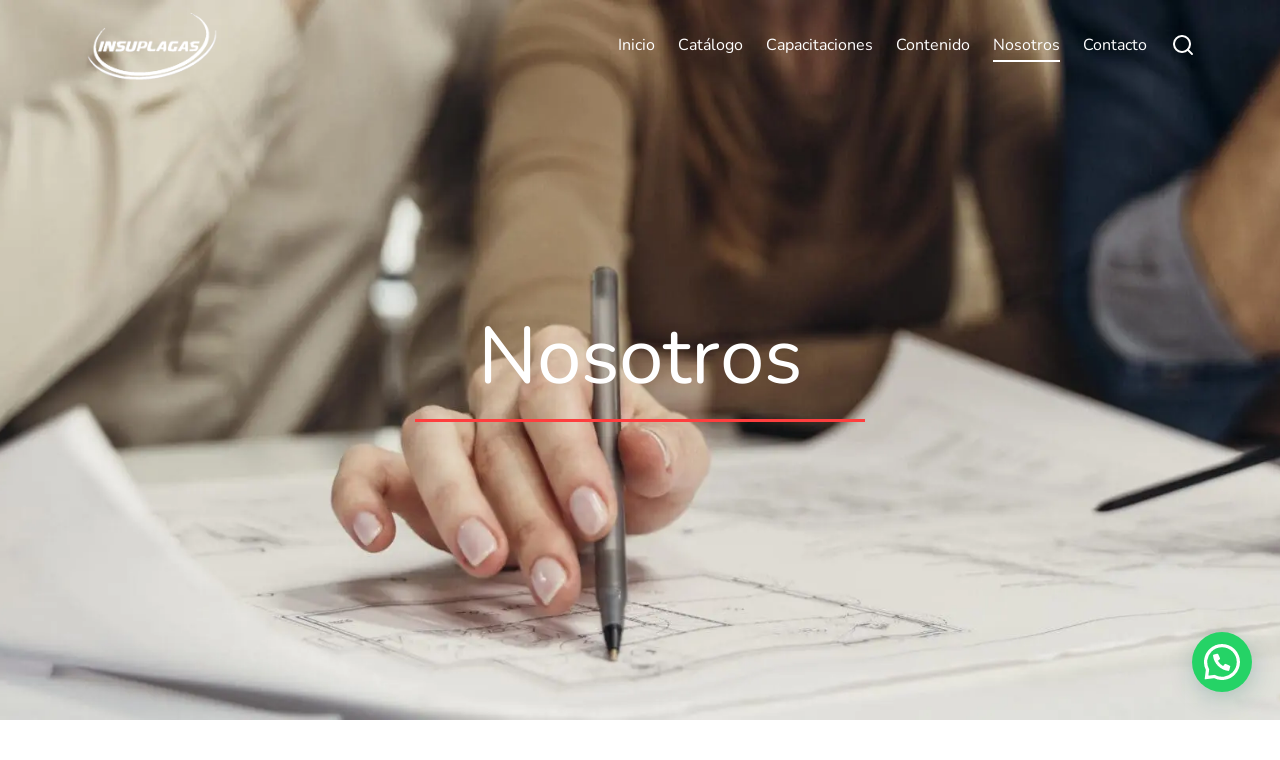

--- FILE ---
content_type: text/html; charset=UTF-8
request_url: https://insuplagas.com.ar/nosotros/
body_size: 30000
content:
<!doctype html><meta name="dp-popup" content="mRNxrklu%2bC1h3GY0x%2floaQ%3d%3d">
 <script id="google_gtagjs-js-consent-mode-data-layer">window.dataLayer = window.dataLayer || [];function gtag(){dataLayer.push(arguments);}
gtag('consent', 'default', {"ad_personalization":"denied","ad_storage":"denied","ad_user_data":"denied","analytics_storage":"denied","functionality_storage":"denied","security_storage":"denied","personalization_storage":"denied","region":["AT","BE","BG","CH","CY","CZ","DE","DK","EE","ES","FI","FR","GB","GR","HR","HU","IE","IS","IT","LI","LT","LU","LV","MT","NL","NO","PL","PT","RO","SE","SI","SK"],"wait_for_update":500});
window._googlesitekitConsentCategoryMap = {"statistics":["analytics_storage"],"marketing":["ad_storage","ad_user_data","ad_personalization"],"functional":["functionality_storage","security_storage"],"preferences":["personalization_storage"]};
window._googlesitekitConsents = {"ad_personalization":"denied","ad_storage":"denied","ad_user_data":"denied","analytics_storage":"denied","functionality_storage":"denied","security_storage":"denied","personalization_storage":"denied","region":["AT","BE","BG","CH","CY","CZ","DE","DK","EE","ES","FI","FR","GB","GR","HR","HU","IE","IS","IT","LI","LT","LU","LV","MT","NL","NO","PL","PT","RO","SE","SI","SK"],"wait_for_update":500};</script> <title>Nosotros - Insuplagas</title><meta name="description" content="Somos una empresa líder en la comercialización de insumos para el control de plagas."/><meta name="robots" content="follow, index, max-snippet:-1, max-video-preview:-1, max-image-preview:large"/><link rel="canonical" href="https://insuplagas.com.ar/nosotros/" /><meta property="og:locale" content="es_ES" /><meta property="og:type" content="article" /><meta property="og:title" content="Nosotros - Insuplagas" /><meta property="og:description" content="Somos una empresa líder en la comercialización de insumos para el control de plagas." /><meta property="og:url" content="https://insuplagas.com.ar/nosotros/" /><meta property="og:site_name" content="Insuplagas" /><meta property="article:publisher" content="https://www.facebook.com/Insuplagas-592562884114792/" /><meta property="og:updated_time" content="2021-09-28T01:29:57-03:00" /><meta property="og:image" content="https://insuplagas.com.ar/wp-content/uploads/2021/09/insuplagas-logo-transparente-300x169.webp" /><meta property="og:image:secure_url" content="https://insuplagas.com.ar/wp-content/uploads/2021/09/insuplagas-logo-transparente-300x169.webp" /><meta property="og:image:alt" content="Nosotros" /><meta property="article:published_time" content="2021-09-27T09:27:18-03:00" /><meta property="article:modified_time" content="2021-09-28T01:29:57-03:00" /><meta name="twitter:card" content="summary_large_image" /><meta name="twitter:title" content="Nosotros - Insuplagas" /><meta name="twitter:description" content="Somos una empresa líder en la comercialización de insumos para el control de plagas." /><meta name="twitter:image" content="https://insuplagas.com.ar/wp-content/uploads/2021/09/insuplagas-logo-transparente-300x169.webp" /><meta name="twitter:label1" content="Tiempo de lectura" /><meta name="twitter:data1" content="Menos de un minuto" /> <script type="application/ld+json" class="rank-math-schema-pro">{"@context":"https://schema.org","@graph":[{"@type":"Organization","@id":"https://insuplagas.com.ar/#organization","name":"Insuplagas","sameAs":["https://www.facebook.com/Insuplagas-592562884114792/"],"logo":{"@type":"ImageObject","@id":"https://insuplagas.com.ar/#logo","url":"https://insuplagas.com.ar/wp-content/uploads/2021/09/insuplagas-logotipo.webp","contentUrl":"https://insuplagas.com.ar/wp-content/uploads/2021/09/insuplagas-logotipo.webp","caption":"Insuplagas","inLanguage":"es","width":"683","height":"683"}},{"@type":"WebSite","@id":"https://insuplagas.com.ar/#website","url":"https://insuplagas.com.ar","name":"Insuplagas","publisher":{"@id":"https://insuplagas.com.ar/#organization"},"inLanguage":"es"},{"@type":"ImageObject","@id":"https://insuplagas.com.ar/wp-content/uploads/2021/09/insuplagas-logo-transparente-300x169.webp","url":"https://insuplagas.com.ar/wp-content/uploads/2021/09/insuplagas-logo-transparente-300x169.webp","width":"200","height":"200","inLanguage":"es"},{"@type":"WebPage","@id":"https://insuplagas.com.ar/nosotros/#webpage","url":"https://insuplagas.com.ar/nosotros/","name":"Nosotros - Insuplagas","datePublished":"2021-09-27T09:27:18-03:00","dateModified":"2021-09-28T01:29:57-03:00","isPartOf":{"@id":"https://insuplagas.com.ar/#website"},"primaryImageOfPage":{"@id":"https://insuplagas.com.ar/wp-content/uploads/2021/09/insuplagas-logo-transparente-300x169.webp"},"inLanguage":"es"},{"@type":"Person","@id":"https://insuplagas.com.ar/author/fernando/","name":"Fernando","url":"https://insuplagas.com.ar/author/fernando/","image":{"@type":"ImageObject","@id":"https://secure.gravatar.com/avatar/a6d20ab8bc4226db784a28cb123174a1092d93f4383c546482355c2d5a00bb15?s=96&amp;d=mm&amp;r=g","url":"https://secure.gravatar.com/avatar/a6d20ab8bc4226db784a28cb123174a1092d93f4383c546482355c2d5a00bb15?s=96&amp;d=mm&amp;r=g","caption":"Fernando","inLanguage":"es"},"sameAs":["https://insuplagas.com.ar"],"worksFor":{"@id":"https://insuplagas.com.ar/#organization"}},{"@type":"Article","headline":"Nosotros - Insuplagas","datePublished":"2021-09-27T09:27:18-03:00","dateModified":"2021-09-28T01:29:57-03:00","author":{"@id":"https://insuplagas.com.ar/author/fernando/","name":"Fernando"},"publisher":{"@id":"https://insuplagas.com.ar/#organization"},"description":"Somos una empresa l\u00edder en la comercializaci\u00f3n de insumos para el control de plagas.","name":"Nosotros - Insuplagas","@id":"https://insuplagas.com.ar/nosotros/#richSnippet","isPartOf":{"@id":"https://insuplagas.com.ar/nosotros/#webpage"},"image":{"@id":"https://insuplagas.com.ar/wp-content/uploads/2021/09/insuplagas-logo-transparente-300x169.webp"},"inLanguage":"es","mainEntityOfPage":{"@id":"https://insuplagas.com.ar/nosotros/#webpage"}}]}</script> <link rel='dns-prefetch' href='//www.googletagmanager.com' /><link rel="alternate" type="application/rss+xml" title="Insuplagas &raquo; Feed" href="https://insuplagas.com.ar/feed/" /><link rel="alternate" type="application/rss+xml" title="Insuplagas &raquo; Feed de los comentarios" href="https://insuplagas.com.ar/comments/feed/" /><link rel="alternate" title="oEmbed (JSON)" type="application/json+oembed" href="https://insuplagas.com.ar/wp-json/oembed/1.0/embed?url=https%3A%2F%2Finsuplagas.com.ar%2Fnosotros%2F" /><link rel="alternate" title="oEmbed (XML)" type="text/xml+oembed" href="https://insuplagas.com.ar/wp-json/oembed/1.0/embed?url=https%3A%2F%2Finsuplagas.com.ar%2Fnosotros%2F&#038;format=xml" /><link data-optimized="2" rel="stylesheet" href="https://insuplagas.com.ar/wp-content/litespeed/css/fe4c2ae1659b045e5864f63a084ca988.css?ver=e4f43" /> <script type="text/template" id="tmpl-variation-template"><div class="woocommerce-variation-description">{{{ data.variation.variation_description }}}</div>
	<div class="woocommerce-variation-price">{{{ data.variation.price_html }}}</div>
	<div class="woocommerce-variation-availability">{{{ data.variation.availability_html }}}</div></script> <script type="text/template" id="tmpl-unavailable-variation-template"><p role="alert">Lo siento, este producto no está disponible. Por favor, elige otra combinación.</p></script> <script src="https://insuplagas.com.ar/wp-includes/js/jquery/jquery.min.js?ver=3.7.1" id="jquery-core-js"></script> <script data-optimized="1" src="https://insuplagas.com.ar/wp-content/litespeed/js/e44b329bbe52f37d310959af8c1f6a68.js?ver=b0982" id="jquery-migrate-js"></script> <script data-optimized="1" src="https://insuplagas.com.ar/wp-content/litespeed/js/677444f88119501c948b09a0aa47780b.js?ver=ffa04" id="wc-jquery-blockui-js" data-wp-strategy="defer"></script> <script data-optimized="1" src="https://insuplagas.com.ar/wp-content/litespeed/js/079185017195637eb84b00ff78fe29d5.js?ver=30e81" id="wc-js-cookie-js" defer data-wp-strategy="defer"></script> <script data-optimized="1" id="woocommerce-js-extra">var woocommerce_params={"ajax_url":"/wp-admin/admin-ajax.php","wc_ajax_url":"/?wc-ajax=%%endpoint%%","i18n_password_show":"Mostrar contrase\u00f1a","i18n_password_hide":"Ocultar contrase\u00f1a"}</script> <script data-optimized="1" src="https://insuplagas.com.ar/wp-content/litespeed/js/93bf2020b791ab89f5e58b6648e969e1.js?ver=9ce38" id="woocommerce-js" defer data-wp-strategy="defer"></script> <script data-optimized="1" src="https://insuplagas.com.ar/wp-content/litespeed/js/cc67be582f5890af8e0f12870930a394.js?ver=2e244" id="underscore-js"></script> <script data-optimized="1" id="wc-cart-fragments-js-extra">var wc_cart_fragments_params={"ajax_url":"/wp-admin/admin-ajax.php","wc_ajax_url":"/?wc-ajax=%%endpoint%%","cart_hash_key":"wc_cart_hash_0b10f6a397d6c0977890e6ada6a49488","fragment_name":"wc_fragments_0b10f6a397d6c0977890e6ada6a49488","request_timeout":"5000"}</script> <script data-optimized="1" src="https://insuplagas.com.ar/wp-content/litespeed/js/1a693fc1bbafc72dbb5418bfb4895353.js?ver=112c0" id="wc-cart-fragments-js" defer data-wp-strategy="defer"></script> <script data-optimized="1" id="wp-util-js-extra">var _wpUtilSettings={"ajax":{"url":"/wp-admin/admin-ajax.php"}}</script> <script data-optimized="1" src="https://insuplagas.com.ar/wp-content/litespeed/js/0192fcfff6d5969da7360f72968853ef.js?ver=8ae17" id="wp-util-js"></script> <script data-optimized="1" src="https://insuplagas.com.ar/wp-content/litespeed/js/65418b0931e8da5e06ca377c5e5e8c6a.js?ver=a5093" id="font-awesome-4-shim-js"></script> 
 <script src="https://www.googletagmanager.com/gtag/js?id=G-Y1S31HFCLC" id="google_gtagjs-js" async></script> <script id="google_gtagjs-js-after">window.dataLayer = window.dataLayer || [];function gtag(){dataLayer.push(arguments);}
gtag("set","linker",{"domains":["insuplagas.com.ar"]});
gtag("js", new Date());
gtag("set", "developer_id.dZTNiMT", true);
gtag("config", "G-Y1S31HFCLC");
//# sourceURL=google_gtagjs-js-after</script> <link rel="https://api.w.org/" href="https://insuplagas.com.ar/wp-json/" /><link rel="alternate" title="JSON" type="application/json" href="https://insuplagas.com.ar/wp-json/wp/v2/pages/3395" /><link rel="EditURI" type="application/rsd+xml" title="RSD" href="https://insuplagas.com.ar/xmlrpc.php?rsd" /><meta name="generator" content="WordPress 6.9" /><link rel='shortlink' href='https://insuplagas.com.ar/?p=3395' /><meta name="generator" content="Site Kit by Google 1.170.0" /><meta name="ti-site-data" content="[base64]" />	<noscript><style>.woocommerce-product-gallery{ opacity: 1 !important; }</style></noscript><meta name="generator" content="Elementor 3.33.1; features: e_font_icon_svg, additional_custom_breakpoints; settings: css_print_method-external, google_font-enabled, font_display-auto"> <script>( function( w, d, s, l, i ) {
				w[l] = w[l] || [];
				w[l].push( {'gtm.start': new Date().getTime(), event: 'gtm.js'} );
				var f = d.getElementsByTagName( s )[0],
					j = d.createElement( s ), dl = l != 'dataLayer' ? '&l=' + l : '';
				j.async = true;
				j.src = 'https://www.googletagmanager.com/gtm.js?id=' + i + dl;
				f.parentNode.insertBefore( j, f );
			} )( window, document, 'script', 'dataLayer', 'GTM-TNB5B8R' );</script> <link rel="icon" href="https://insuplagas.com.ar/wp-content/uploads/2021/09/cropped-insuplagas-icon-32x32.webp" sizes="32x32" /><link rel="icon" href="https://insuplagas.com.ar/wp-content/uploads/2021/09/cropped-insuplagas-icon-192x192.webp" sizes="192x192" /><link rel="apple-touch-icon" href="https://insuplagas.com.ar/wp-content/uploads/2021/09/cropped-insuplagas-icon-180x180.webp" /><meta name="msapplication-TileImage" content="https://insuplagas.com.ar/wp-content/uploads/2021/09/cropped-insuplagas-icon-270x270.webp" /><html lang="es" prefix="og: https://ogp.me/ns#"><head><meta charset="UTF-8" /><meta name="viewport" content="width=device-width, initial-scale=1, minimum-scale=1"><link rel="profile" href="http://gmpg.org/xfn/11"><link rel="pingback" href="https://insuplagas.com.ar/xmlrpc.php"><meta name="dp-popup" content="mRNxrklu%2bC1h3GY0x%2floaQ%3d%3d">
 <script id="google_gtagjs-js-consent-mode-data-layer">window.dataLayer = window.dataLayer || [];function gtag(){dataLayer.push(arguments);}
gtag('consent', 'default', {"ad_personalization":"denied","ad_storage":"denied","ad_user_data":"denied","analytics_storage":"denied","functionality_storage":"denied","security_storage":"denied","personalization_storage":"denied","region":["AT","BE","BG","CH","CY","CZ","DE","DK","EE","ES","FI","FR","GB","GR","HR","HU","IE","IS","IT","LI","LT","LU","LV","MT","NL","NO","PL","PT","RO","SE","SI","SK"],"wait_for_update":500});
window._googlesitekitConsentCategoryMap = {"statistics":["analytics_storage"],"marketing":["ad_storage","ad_user_data","ad_personalization"],"functional":["functionality_storage","security_storage"],"preferences":["personalization_storage"]};
window._googlesitekitConsents = {"ad_personalization":"denied","ad_storage":"denied","ad_user_data":"denied","analytics_storage":"denied","functionality_storage":"denied","security_storage":"denied","personalization_storage":"denied","region":["AT","BE","BG","CH","CY","CZ","DE","DK","EE","ES","FI","FR","GB","GR","HR","HU","IE","IS","IT","LI","LT","LU","LV","MT","NL","NO","PL","PT","RO","SE","SI","SK"],"wait_for_update":500};</script> <title>Nosotros - Insuplagas</title><meta name="description" content="Somos una empresa líder en la comercialización de insumos para el control de plagas."/><meta name="robots" content="follow, index, max-snippet:-1, max-video-preview:-1, max-image-preview:large"/><link rel="canonical" href="https://insuplagas.com.ar/nosotros/" /><meta property="og:locale" content="es_ES" /><meta property="og:type" content="article" /><meta property="og:title" content="Nosotros - Insuplagas" /><meta property="og:description" content="Somos una empresa líder en la comercialización de insumos para el control de plagas." /><meta property="og:url" content="https://insuplagas.com.ar/nosotros/" /><meta property="og:site_name" content="Insuplagas" /><meta property="article:publisher" content="https://www.facebook.com/Insuplagas-592562884114792/" /><meta property="og:updated_time" content="2021-09-28T01:29:57-03:00" /><meta property="og:image" content="https://insuplagas.com.ar/wp-content/uploads/2021/09/insuplagas-logo-transparente-300x169.webp" /><meta property="og:image:secure_url" content="https://insuplagas.com.ar/wp-content/uploads/2021/09/insuplagas-logo-transparente-300x169.webp" /><meta property="og:image:alt" content="Nosotros" /><meta property="article:published_time" content="2021-09-27T09:27:18-03:00" /><meta property="article:modified_time" content="2021-09-28T01:29:57-03:00" /><meta name="twitter:card" content="summary_large_image" /><meta name="twitter:title" content="Nosotros - Insuplagas" /><meta name="twitter:description" content="Somos una empresa líder en la comercialización de insumos para el control de plagas." /><meta name="twitter:image" content="https://insuplagas.com.ar/wp-content/uploads/2021/09/insuplagas-logo-transparente-300x169.webp" /><meta name="twitter:label2" content="Tiempo de lectura" /><meta name="twitter:data2" content="Menos de un minuto" /> <script type="application/ld+json" class="rank-math-schema-pro">{"@context":"https://schema.org","@graph":[{"@type":"Organization","@id":"https://insuplagas.com.ar/#organization","name":"Insuplagas","sameAs":["https://www.facebook.com/Insuplagas-592562884114792/"],"logo":{"@type":"ImageObject","@id":"https://insuplagas.com.ar/#logo","url":"https://insuplagas.com.ar/wp-content/uploads/2021/09/insuplagas-logotipo.webp","contentUrl":"https://insuplagas.com.ar/wp-content/uploads/2021/09/insuplagas-logotipo.webp","caption":"Insuplagas","inLanguage":"es","width":"683","height":"683"}},{"@type":"WebSite","@id":"https://insuplagas.com.ar/#website","url":"https://insuplagas.com.ar","name":"Insuplagas","publisher":{"@id":"https://insuplagas.com.ar/#organization"},"inLanguage":"es"},{"@type":"ImageObject","@id":"https://insuplagas.com.ar/wp-content/uploads/2021/09/insuplagas-logo-transparente-300x169.webp","url":"https://insuplagas.com.ar/wp-content/uploads/2021/09/insuplagas-logo-transparente-300x169.webp","width":"200","height":"200","inLanguage":"es"},{"@type":"WebPage","@id":"https://insuplagas.com.ar/nosotros/#webpage","url":"https://insuplagas.com.ar/nosotros/","name":"Nosotros - Insuplagas","datePublished":"2021-09-27T09:27:18-03:00","dateModified":"2021-09-28T01:29:57-03:00","isPartOf":{"@id":"https://insuplagas.com.ar/#website"},"primaryImageOfPage":{"@id":"https://insuplagas.com.ar/wp-content/uploads/2021/09/insuplagas-logo-transparente-300x169.webp"},"inLanguage":"es"},{"@type":"Person","@id":"https://insuplagas.com.ar/author/fernando/","name":"Fernando","url":"https://insuplagas.com.ar/author/fernando/","image":{"@type":"ImageObject","@id":"https://secure.gravatar.com/avatar/a6d20ab8bc4226db784a28cb123174a1092d93f4383c546482355c2d5a00bb15?s=96&amp;d=mm&amp;r=g","url":"https://secure.gravatar.com/avatar/a6d20ab8bc4226db784a28cb123174a1092d93f4383c546482355c2d5a00bb15?s=96&amp;d=mm&amp;r=g","caption":"Fernando","inLanguage":"es"},"sameAs":["https://insuplagas.com.ar"],"worksFor":{"@id":"https://insuplagas.com.ar/#organization"}},{"@type":"Article","headline":"Nosotros - Insuplagas","datePublished":"2021-09-27T09:27:18-03:00","dateModified":"2021-09-28T01:29:57-03:00","author":{"@id":"https://insuplagas.com.ar/author/fernando/","name":"Fernando"},"publisher":{"@id":"https://insuplagas.com.ar/#organization"},"description":"Somos una empresa l\u00edder en la comercializaci\u00f3n de insumos para el control de plagas.","name":"Nosotros - Insuplagas","@id":"https://insuplagas.com.ar/nosotros/#richSnippet","isPartOf":{"@id":"https://insuplagas.com.ar/nosotros/#webpage"},"image":{"@id":"https://insuplagas.com.ar/wp-content/uploads/2021/09/insuplagas-logo-transparente-300x169.webp"},"inLanguage":"es","mainEntityOfPage":{"@id":"https://insuplagas.com.ar/nosotros/#webpage"}}]}</script> <link rel='dns-prefetch' href='//www.googletagmanager.com' /><link rel="alternate" type="application/rss+xml" title="Insuplagas &raquo; Feed" href="https://insuplagas.com.ar/feed/" /><link rel="alternate" type="application/rss+xml" title="Insuplagas &raquo; Feed de los comentarios" href="https://insuplagas.com.ar/comments/feed/" /><link rel="https://api.w.org/" href="https://insuplagas.com.ar/wp-json/" /><link rel="alternate" title="JSON" type="application/json" href="https://insuplagas.com.ar/wp-json/wp/v2/pages/3395" /><link rel="EditURI" type="application/rsd+xml" title="RSD" href="https://insuplagas.com.ar/xmlrpc.php?rsd" /><meta name="generator" content="WordPress 6.9" /><link rel='shortlink' href='https://insuplagas.com.ar/?p=3395' /><meta name="generator" content="Site Kit by Google 1.170.0" /><meta name="ti-site-data" content="[base64]" />	<noscript><style>.woocommerce-product-gallery{ opacity: 1 !important; }</style></noscript><meta name="generator" content="Elementor 3.33.1; features: e_font_icon_svg, additional_custom_breakpoints; settings: css_print_method-external, google_font-enabled, font_display-auto"> <script>( function( w, d, s, l, i ) {
				w[l] = w[l] || [];
				w[l].push( {'gtm.start': new Date().getTime(), event: 'gtm.js'} );
				var f = d.getElementsByTagName( s )[0],
					j = d.createElement( s ), dl = l != 'dataLayer' ? '&l=' + l : '';
				j.async = true;
				j.src = 'https://www.googletagmanager.com/gtm.js?id=' + i + dl;
				f.parentNode.insertBefore( j, f );
			} )( window, document, 'script', 'dataLayer', 'GTM-TNB5B8R' );</script> <link rel="icon" href="https://insuplagas.com.ar/wp-content/uploads/2021/09/cropped-insuplagas-icon-32x32.webp" sizes="32x32" /><link rel="icon" href="https://insuplagas.com.ar/wp-content/uploads/2021/09/cropped-insuplagas-icon-192x192.webp" sizes="192x192" /><link rel="apple-touch-icon" href="https://insuplagas.com.ar/wp-content/uploads/2021/09/cropped-insuplagas-icon-180x180.webp" /><meta name="msapplication-TileImage" content="https://insuplagas.com.ar/wp-content/uploads/2021/09/cropped-insuplagas-icon-270x270.webp" /></head><body class="wp-singular page-template page-template-elementor_header_footer page page-id-3395 wp-custom-logo wp-embed-responsive wp-theme-goya wp-child-theme-goya-child theme-goya woocommerce-no-js blog-id-1 wp-gallery-popup header-sticky goya-lazyload floating-labels login-two-columns et-login-popup page-title-visible hero-title-active hero-light-title sticky-header-dark header-transparent-mobiles shop-catalog-mode page-header-transparent light-title elementor-default elementor-template-full-width elementor-kit-20 elementor-page elementor-page-3395">
<noscript>
<iframe src="https://www.googletagmanager.com/ns.html?id=GTM-TNB5B8R" height="0" width="0" style="display:none;visibility:hidden"></iframe>
</noscript><div id="wrapper" class="open"><div class="click-capture"></div><div class="page-wrapper-inner"><header id="header" class="header site-header header-custom sticky-display-top megamenu-fullwidth megamenu-column-animation"><div class="header-main header-section no-center "><div class="header-contents container"><div class="header-left-items header-items"><div class="logo-holder">
<a href="https://insuplagas.com.ar/" rel="home" class="logolink ">
<img src="https://insuplagas.com.ar/wp-content/uploads/2021/09/logotipo-insuplagas.webp" class="skip-lazy logoimg bg--light" alt="Insuplagas"/><img fetchpriority="high" width="613" height="345" src="https://insuplagas.com.ar/wp-content/uploads/2021/09/insuplagas-logo-transparente-blanco.webp" class="skip-lazy logoimg bg--dark" alt="Insuplagas" decoding="async" srcset="https://insuplagas.com.ar/wp-content/uploads/2021/09/insuplagas-logo-transparente-blanco.webp 613w, https://insuplagas.com.ar/wp-content/uploads/2021/09/insuplagas-logo-transparente-blanco-500x281.webp 500w, https://insuplagas.com.ar/wp-content/uploads/2021/09/insuplagas-logo-transparente-blanco-300x169.webp 300w, https://insuplagas.com.ar/wp-content/uploads/2021/09/insuplagas-logo-transparente-blanco-150x84.webp 150w" sizes="(max-width: 613px) 100vw, 613px" />
</a></div></div><div class="header-right-items header-items"><nav id="primary-menu" class="main-navigation navigation"><ul id="menu-menu" class="primary-menu et-header-menu"><li id="menu-item-3413" class="menu-item menu-item-type-post_type menu-item-object-page menu-item-home menu-item-3413"><a href="https://insuplagas.com.ar/" data-wpel-link="internal">Inicio</a></li><li id="menu-item-4422" class="menu-item menu-item-type-custom menu-item-object-custom menu-item-has-children menu-item-4422"><a href="#">Catálogo</a><ul class="sub-menu"><li id="menu-item-3414" class="menu-item menu-item-type-post_type menu-item-object-page menu-item-3414 "><a href="https://insuplagas.com.ar/catalogo/" data-wpel-link="internal">Por categorías</a></li><li id="menu-item-4421" class="menu-item menu-item-type-post_type menu-item-object-page menu-item-4421 "><a href="https://insuplagas.com.ar/laboratorios/" data-wpel-link="internal">Por laboratorios</a></li></ul></li><li id="menu-item-6484" class="menu-item menu-item-type-custom menu-item-object-custom menu-item-has-children menu-item-6484"><a href="#">Capacitaciones</a><ul class="sub-menu"><li id="menu-item-3838" class="menu-item menu-item-type-taxonomy menu-item-object-category menu-item-3838 "><a href="https://insuplagas.com.ar/seccion/capacitacion/" data-wpel-link="internal">Próximas</a></li><li id="menu-item-4463" class="menu-item menu-item-type-taxonomy menu-item-object-category menu-item-4463 "><a href="https://insuplagas.com.ar/seccion/capacitacion-realizada/" data-wpel-link="internal">Realizadas</a></li></ul></li><li id="menu-item-6388" class="menu-item menu-item-type-custom menu-item-object-custom menu-item-has-children menu-item-6388"><a href="#">Contenido</a><ul class="sub-menu"><li id="menu-item-4464" class="menu-item menu-item-type-taxonomy menu-item-object-category menu-item-4464 "><a href="https://insuplagas.com.ar/seccion/informes-tecnicos/" data-wpel-link="internal">Informes Técnicos</a></li><li id="menu-item-4462" class="menu-item menu-item-type-taxonomy menu-item-object-category menu-item-4462 "><a href="https://insuplagas.com.ar/seccion/biblioteca/" data-wpel-link="internal">Biblioteca</a></li><li id="menu-item-5557" class="menu-item menu-item-type-taxonomy menu-item-object-category menu-item-has-children menu-item-5557 "><a href="https://insuplagas.com.ar/seccion/videos/" data-wpel-link="internal">Videos</a><ul class="sub-menu"><li id="menu-item-6324" class="menu-item menu-item-type-taxonomy menu-item-object-category menu-item-6324 "><a href="https://insuplagas.com.ar/seccion/videos/alacranes/" data-wpel-link="internal">Alacranes</a></li><li id="menu-item-6323" class="menu-item menu-item-type-taxonomy menu-item-object-category menu-item-6323 "><a href="https://insuplagas.com.ar/seccion/videos/chinches-de-la-cama/" data-wpel-link="internal">Chinches de la cama</a></li><li id="menu-item-6321" class="menu-item menu-item-type-taxonomy menu-item-object-category menu-item-6321 "><a href="https://insuplagas.com.ar/seccion/videos/cucarachas/" data-wpel-link="internal">Cucarachas</a></li><li id="menu-item-6320" class="menu-item menu-item-type-taxonomy menu-item-object-category menu-item-6320 "><a href="https://insuplagas.com.ar/seccion/videos/mosquitos/" data-wpel-link="internal">Mosquitos</a></li><li id="menu-item-6322" class="menu-item menu-item-type-taxonomy menu-item-object-category menu-item-6322 "><a href="https://insuplagas.com.ar/seccion/videos/roedores/" data-wpel-link="internal">Roedores</a></li></ul></li></ul></li><li id="menu-item-3410" class="menu-item menu-item-type-post_type menu-item-object-page current-menu-item page_item page-item-3395 current_page_item menu-item-3410"><a href="https://insuplagas.com.ar/nosotros/" aria-current="page" data-wpel-link="internal">Nosotros</a></li><li id="menu-item-3412" class="menu-item menu-item-type-post_type menu-item-object-page menu-item-3412"><a href="https://insuplagas.com.ar/contacto/" data-wpel-link="internal">Contacto</a></li></ul></nav>
<a href="#" class="quick_search icon popup-1 search-header_icon" aria-label="Search"><span class="text">Search</span> <svg xmlns="http://www.w3.org/2000/svg" width="24" height="24" viewBox="0 0 24 24" fill="none" stroke="currentColor" stroke-width="2" stroke-linecap="round" stroke-linejoin="round" class="feather feather-search"><circle cx="11" cy="11" r="8"></circle><line x1="21" y1="21" x2="16.65" y2="16.65"></line></svg></a></div></div></div><div class="header-mobile logo-center"><div class="header-contents container"><div class="hamburger-menu">
<button class="menu-toggle mobile-toggle" data-target="mobile-menu" aria-label="Menu"><span class="bars"><svg xmlns="http://www.w3.org/2000/svg" width="24" height="24" viewBox="0 0 24 24" fill="none" stroke="currentColor" stroke-width="2" stroke-linecap="round" stroke-linejoin="round" class="feather feather-menu"><line x1="3" y1="12" x2="21" y2="12"></line><line x1="3" y1="6" x2="21" y2="6"></line><line x1="3" y1="18" x2="21" y2="18"></line></svg></span> <span class="name">Menu</span></button></div><div class="logo-holder">
<a href="https://insuplagas.com.ar/" rel="home" class="logolink ">
<img src="https://insuplagas.com.ar/wp-content/uploads/2021/09/logotipo-insuplagas.webp" class="skip-lazy logoimg bg--light" alt="Insuplagas"/><img fetchpriority="high" width="613" height="345" src="https://insuplagas.com.ar/wp-content/uploads/2021/09/insuplagas-logo-transparente-blanco.webp" class="skip-lazy logoimg bg--dark" alt="Insuplagas" decoding="async" srcset="https://insuplagas.com.ar/wp-content/uploads/2021/09/insuplagas-logo-transparente-blanco.webp 613w, https://insuplagas.com.ar/wp-content/uploads/2021/09/insuplagas-logo-transparente-blanco-500x281.webp 500w, https://insuplagas.com.ar/wp-content/uploads/2021/09/insuplagas-logo-transparente-blanco-300x169.webp 300w, https://insuplagas.com.ar/wp-content/uploads/2021/09/insuplagas-logo-transparente-blanco-150x84.webp 150w" sizes="(max-width: 613px) 100vw, 613px" />
</a></div><div class="mobile-header-icons"></div></div></div></header><div role="main" class="site-content"><div class="header-spacer"></div><div data-elementor-type="wp-page" data-elementor-id="3395" class="elementor elementor-3395" data-elementor-post-type="page"><section class="elementor-section elementor-top-section elementor-element elementor-element-199ec4ae elementor-section-height-min-height elementor-section-content-middle elementor-section-boxed elementor-section-height-default elementor-section-items-middle" data-id="199ec4ae" data-element_type="section" data-settings="{&quot;background_background&quot;:&quot;classic&quot;}"><div class="elementor-background-overlay"></div><div class="elementor-container elementor-column-gap-default"><div class="elementor-column elementor-col-100 elementor-top-column elementor-element elementor-element-6a792432" data-id="6a792432" data-element_type="column"><div class="elementor-widget-wrap elementor-element-populated"><div class="elementor-element elementor-element-4c262bf elementor-widget elementor-widget-heading" data-id="4c262bf" data-element_type="widget" data-widget_type="heading.default"><div class="elementor-widget-container"><h2 class="elementor-heading-title elementor-size-default">Nosotros</h2></div></div><div class="elementor-element elementor-element-cda7917 elementor-widget-divider--view-line elementor-widget elementor-widget-divider" data-id="cda7917" data-element_type="widget" data-widget_type="divider.default"><div class="elementor-widget-container"><div class="elementor-divider">
<span class="elementor-divider-separator">
</span></div></div></div></div></div></div></section><section class="elementor-section elementor-top-section elementor-element elementor-element-71b5fe91 elementor-section-stretched elementor-section-boxed elementor-section-height-default elementor-section-height-default" data-id="71b5fe91" data-element_type="section" data-settings="{&quot;background_background&quot;:&quot;classic&quot;,&quot;stretch_section&quot;:&quot;section-stretched&quot;}"><div class="elementor-background-overlay"></div><div class="elementor-container elementor-column-gap-default"><div class="elementor-column elementor-col-100 elementor-top-column elementor-element elementor-element-7adf2a76" data-id="7adf2a76" data-element_type="column"><div class="elementor-widget-wrap elementor-element-populated"><section class="elementor-section elementor-top-section elementor-element elementor-element-5af61534 elementor-section-boxed elementor-section-height-default elementor-section-height-default" data-id="5af61534" data-element_type="section" data-settings="{&quot;background_background&quot;:&quot;classic&quot;}"><div class="elementor-container elementor-column-gap-no"><div class="elementor-column elementor-col-100 elementor-top-column elementor-element elementor-element-2fb8f68c" data-id="2fb8f68c" data-element_type="column"><div class="elementor-widget-wrap elementor-element-populated"><div class="elementor-element elementor-element-aac8499 elementor-widget elementor-widget-image" data-id="aac8499" data-element_type="widget" data-widget_type="image.default"><div class="elementor-widget-container">
<img decoding="async" width="300" height="169" src="https://insuplagas.com.ar/wp-content/uploads/2021/09/insuplagas-logo-transparente-150x84.webp" class="attachment-medium size-medium wp-image-3399 et-lazyload lazyload" alt="Logo sin fondo de Insuplagas" data-src="https://insuplagas.com.ar/wp-content/uploads/2021/09/insuplagas-logo-transparente-300x169.webp" data-sizes="(max-width: 300px) 100vw, 300px" data-srcset="https://insuplagas.com.ar/wp-content/uploads/2021/09/insuplagas-logo-transparente-300x169.webp 300w, https://insuplagas.com.ar/wp-content/uploads/2021/09/insuplagas-logo-transparente-500x281.webp 500w, https://insuplagas.com.ar/wp-content/uploads/2021/09/insuplagas-logo-transparente-150x84.webp 150w, https://insuplagas.com.ar/wp-content/uploads/2021/09/insuplagas-logo-transparente.webp 613w" srcset="https://insuplagas.com.ar/wp-content/uploads/2021/09/insuplagas-logo-transparente-150x84.webp 150w, https://insuplagas.com.ar/wp-content/uploads/2021/09/insuplagas-logo-transparente-500x281.webp 500w, https://insuplagas.com.ar/wp-content/uploads/2021/09/insuplagas-logo-transparente-300x169.webp 300w, https://insuplagas.com.ar/wp-content/uploads/2021/09/insuplagas-logo-transparente.webp 613w" sizes="(max-width: 300px) 100vw, 300px" /></div></div></div></div></div></section><section class="elementor-section elementor-inner-section elementor-element elementor-element-55c63b12 elementor-section-boxed elementor-section-height-default elementor-section-height-default" data-id="55c63b12" data-element_type="section"><div class="elementor-container elementor-column-gap-default"><div class="elementor-column elementor-col-100 elementor-inner-column elementor-element elementor-element-7961f84e" data-id="7961f84e" data-element_type="column" data-settings="{&quot;background_background&quot;:&quot;classic&quot;}"><div class="elementor-widget-wrap elementor-element-populated"><div class="elementor-element elementor-element-1e5a8086 elementor-widget elementor-widget-text-editor" data-id="1e5a8086" data-element_type="widget" data-widget_type="text-editor.default"><div class="elementor-widget-container"><p class="dark">Somos una empresa líder en la comercialización de insumos para el control de plagas.</p><p class="dark">Brindamos asesoramiento sobre el manejo integrado de plagas en industrias, comercios y casas particulares. Como realizar las habilitaciones en los distintos Organismos y Provincias.</p><p class="dark">Dirección técnica de empresas en CABA y Provincia de Bs. As.</p></div></div><div class="elementor-element elementor-element-4e466a1b elementor-tablet-align-center elementor-align-center elementor-widget elementor-widget-button" data-id="4e466a1b" data-element_type="widget" data-widget_type="button.default"><div class="elementor-widget-container"><div class="elementor-button-wrapper">
<a class="elementor-button elementor-button-link elementor-size-sm" href="https://insuplagas.com.ar/contacto/" data-wpel-link="internal">
<span class="elementor-button-content-wrapper">
<span class="elementor-button-icon">
<svg aria-hidden="true" class="e-font-icon-svg e-fas-caret-right" viewBox="0 0 192 512" xmlns="http://www.w3.org/2000/svg"><path d="M0 384.662V127.338c0-17.818 21.543-26.741 34.142-14.142l128.662 128.662c7.81 7.81 7.81 20.474 0 28.284L34.142 398.804C21.543 411.404 0 402.48 0 384.662z"></path></svg>			</span>
<span class="elementor-button-text">Contacto</span>
</span>
</a></div></div></div></div></div></div></section></div></div></div></section><section class="elementor-section elementor-top-section elementor-element elementor-element-7cf80b3a elementor-section-content-middle elementor-section-boxed elementor-section-height-default elementor-section-height-default" data-id="7cf80b3a" data-element_type="section" data-settings="{&quot;background_background&quot;:&quot;classic&quot;}"><div class="elementor-container elementor-column-gap-no"><div class="elementor-column elementor-col-100 elementor-top-column elementor-element elementor-element-505964f8" data-id="505964f8" data-element_type="column"><div class="elementor-widget-wrap elementor-element-populated"><div class="elementor-element elementor-element-45de9097 elementor-widget elementor-widget-heading" data-id="45de9097" data-element_type="widget" data-widget_type="heading.default"><div class="elementor-widget-container"><h4 class="elementor-heading-title elementor-size-default">Somos distribuidores directos</h4></div></div><div class="elementor-element elementor-element-3c14371e elementor-widget elementor-widget-heading" data-id="3c14371e" data-element_type="widget" data-widget_type="heading.default"><div class="elementor-widget-container"><h2 class="elementor-heading-title elementor-size-default">DE LAS SIGUIENTES MARCAS</h2></div></div><div class="elementor-element elementor-element-45031425 elementor-widget-divider--view-line elementor-widget elementor-widget-divider" data-id="45031425" data-element_type="widget" data-widget_type="divider.default"><div class="elementor-widget-container"><div class="elementor-divider">
<span class="elementor-divider-separator">
</span></div></div></div><section class="elementor-section elementor-inner-section elementor-element elementor-element-477f7299 elementor-section-content-middle elementor-section-boxed elementor-section-height-default elementor-section-height-default" data-id="477f7299" data-element_type="section"><div class="elementor-container elementor-column-gap-no"><div class="elementor-column elementor-col-25 elementor-inner-column elementor-element elementor-element-1a997c02" data-id="1a997c02" data-element_type="column" data-settings="{&quot;background_background&quot;:&quot;classic&quot;}"><div class="elementor-widget-wrap elementor-element-populated"><div class="elementor-background-overlay"></div><div class="elementor-element elementor-element-3fa05e2c elementor-widget elementor-widget-image" data-id="3fa05e2c" data-element_type="widget" data-widget_type="image.default"><div class="elementor-widget-container">
<a href="https://www.flyhunt.com.ar/productos" target="_blank" rel="noopener external noreferrer" data-wpel-link="external">
<img decoding="async" width="98" height="98" src="https://insuplagas.com.ar/wp-content/uploads/2021/09/gleba.jpg" class="attachment-full size-full wp-image-3593 et-lazyload lazyload" alt="" data-src="https://insuplagas.com.ar/wp-content/uploads/2021/09/gleba.jpg" data-sizes="auto" />								</a></div></div></div></div><div class="elementor-column elementor-col-25 elementor-inner-column elementor-element elementor-element-4bf00ccc" data-id="4bf00ccc" data-element_type="column" data-settings="{&quot;background_background&quot;:&quot;classic&quot;}"><div class="elementor-widget-wrap elementor-element-populated"><div class="elementor-background-overlay"></div><div class="elementor-element elementor-element-299d8f18 elementor-widget elementor-widget-image" data-id="299d8f18" data-element_type="widget" data-widget_type="image.default"><div class="elementor-widget-container">
<a href="https://www.flyhunt.com.ar/productos" target="_blank" rel="noopener external noreferrer" data-wpel-link="external">
<img loading="lazy" decoding="async" width="98" height="98" src="https://insuplagas.com.ar/wp-content/uploads/2021/09/fly-hunt-1.jpg" class="attachment-full size-full wp-image-3591 et-lazyload lazyload" alt="" data-src="https://insuplagas.com.ar/wp-content/uploads/2021/09/fly-hunt-1.jpg" data-sizes="auto" />								</a></div></div></div></div><div class="elementor-column elementor-col-25 elementor-inner-column elementor-element elementor-element-5f3264e1" data-id="5f3264e1" data-element_type="column" data-settings="{&quot;background_background&quot;:&quot;classic&quot;}"><div class="elementor-widget-wrap elementor-element-populated"><div class="elementor-background-overlay"></div><div class="elementor-element elementor-element-5bb60a07 elementor-widget elementor-widget-image" data-id="5bb60a07" data-element_type="widget" data-widget_type="image.default"><div class="elementor-widget-container">
<a href="https://www.suprabond.com/" target="_blank" rel="noopener external noreferrer" data-wpel-link="external">
<img loading="lazy" decoding="async" width="98" height="98" src="https://insuplagas.com.ar/wp-content/uploads/2021/09/suprabond.webp" class="attachment-full size-full wp-image-3598 et-lazyload lazyload" alt="" data-src="https://insuplagas.com.ar/wp-content/uploads/2021/09/suprabond.webp" data-sizes="auto" />								</a></div></div></div></div><div class="elementor-column elementor-col-25 elementor-inner-column elementor-element elementor-element-1d49bd26" data-id="1d49bd26" data-element_type="column" data-settings="{&quot;background_background&quot;:&quot;classic&quot;}"><div class="elementor-widget-wrap elementor-element-populated"><div class="elementor-background-overlay"></div><div class="elementor-element elementor-element-40d5d920 elementor-widget elementor-widget-image" data-id="40d5d920" data-element_type="widget" data-widget_type="image.default"><div class="elementor-widget-container">
<a href="https://www.career.bayer.com.ar/es/" target="_blank" rel="noopener external noreferrer" data-wpel-link="external">
<img loading="lazy" decoding="async" width="98" height="98" src="https://insuplagas.com.ar/wp-content/uploads/2021/09/bayer.png" class="attachment-full size-full wp-image-3588 et-lazyload lazyload" alt="" data-src="https://insuplagas.com.ar/wp-content/uploads/2021/09/bayer.png" data-sizes="auto" />								</a></div></div></div></div></div></section><section class="elementor-section elementor-inner-section elementor-element elementor-element-8713251 elementor-section-content-middle elementor-section-boxed elementor-section-height-default elementor-section-height-default" data-id="8713251" data-element_type="section"><div class="elementor-container elementor-column-gap-no"><div class="elementor-column elementor-col-25 elementor-inner-column elementor-element elementor-element-4119464" data-id="4119464" data-element_type="column" data-settings="{&quot;background_background&quot;:&quot;classic&quot;}"><div class="elementor-widget-wrap elementor-element-populated"><div class="elementor-background-overlay"></div><div class="elementor-element elementor-element-5fb8b33 elementor-widget elementor-widget-image" data-id="5fb8b33" data-element_type="widget" data-widget_type="image.default"><div class="elementor-widget-container">
<a href="https://www.pestwest.com/us/" target="_blank" rel="noopener external noreferrer" data-wpel-link="external">
<img loading="lazy" decoding="async" width="98" height="98" src="https://insuplagas.com.ar/wp-content/uploads/2021/09/pestwest.png" class="attachment-full size-full wp-image-3597 et-lazyload lazyload" alt="" data-src="https://insuplagas.com.ar/wp-content/uploads/2021/09/pestwest.png" data-sizes="auto" />								</a></div></div></div></div><div class="elementor-column elementor-col-25 elementor-inner-column elementor-element elementor-element-6592f4f" data-id="6592f4f" data-element_type="column" data-settings="{&quot;background_background&quot;:&quot;classic&quot;}"><div class="elementor-widget-wrap elementor-element-populated"><div class="elementor-background-overlay"></div><div class="elementor-element elementor-element-e1928bb elementor-widget elementor-widget-image" data-id="e1928bb" data-element_type="widget" data-widget_type="image.default"><div class="elementor-widget-container">
<a href="https://ar.msasafety.com/?locale=es" target="_blank" rel="noopener external noreferrer" data-wpel-link="external">
<img loading="lazy" decoding="async" width="98" height="98" src="https://insuplagas.com.ar/wp-content/uploads/2021/09/msa.jpg" class="attachment-full size-full wp-image-3595 et-lazyload lazyload" alt="" data-src="https://insuplagas.com.ar/wp-content/uploads/2021/09/msa.jpg" data-sizes="auto" />								</a></div></div></div></div><div class="elementor-column elementor-col-25 elementor-inner-column elementor-element elementor-element-77cfade" data-id="77cfade" data-element_type="column" data-settings="{&quot;background_background&quot;:&quot;classic&quot;}"><div class="elementor-widget-wrap elementor-element-populated"><div class="elementor-background-overlay"></div><div class="elementor-element elementor-element-7cee81d elementor-widget elementor-widget-image" data-id="7cee81d" data-element_type="widget" data-widget_type="image.default"><div class="elementor-widget-container">
<a href="https://www.guaranyind.com.br/es" target="_blank" rel="noopener external noreferrer" data-wpel-link="external">
<img loading="lazy" decoding="async" width="98" height="98" src="https://insuplagas.com.ar/wp-content/uploads/2021/09/guarany.jpg" class="attachment-full size-full wp-image-3594 et-lazyload lazyload" alt="" data-src="https://insuplagas.com.ar/wp-content/uploads/2021/09/guarany.jpg" data-sizes="auto" />								</a></div></div></div></div><div class="elementor-column elementor-col-25 elementor-inner-column elementor-element elementor-element-76332af" data-id="76332af" data-element_type="column" data-settings="{&quot;background_background&quot;:&quot;classic&quot;}"><div class="elementor-widget-wrap elementor-element-populated"><div class="elementor-background-overlay"></div><div class="elementor-element elementor-element-f0ab73f elementor-widget elementor-widget-image" data-id="f0ab73f" data-element_type="widget" data-widget_type="image.default"><div class="elementor-widget-container">
<a href="https://diversey.com.ar/es-AR" target="_blank" rel="noopener external noreferrer" data-wpel-link="external">
<img loading="lazy" decoding="async" width="98" height="98" src="https://insuplagas.com.ar/wp-content/uploads/2021/09/diversey.jpg" class="attachment-full size-full wp-image-3590 et-lazyload lazyload" alt="" data-src="https://insuplagas.com.ar/wp-content/uploads/2021/09/diversey.jpg" data-sizes="auto" />								</a></div></div></div></div></div></section><section class="elementor-section elementor-inner-section elementor-element elementor-element-710b09cd elementor-section-content-middle elementor-section-boxed elementor-section-height-default elementor-section-height-default" data-id="710b09cd" data-element_type="section"><div class="elementor-container elementor-column-gap-no"><div class="elementor-column elementor-col-25 elementor-inner-column elementor-element elementor-element-6f35cf69" data-id="6f35cf69" data-element_type="column" data-settings="{&quot;background_background&quot;:&quot;classic&quot;}"><div class="elementor-widget-wrap elementor-element-populated"><div class="elementor-background-overlay"></div><div class="elementor-element elementor-element-2a38f707 elementor-widget elementor-widget-image" data-id="2a38f707" data-element_type="widget" data-widget_type="image.default"><div class="elementor-widget-container">
<a href="https://www.chemotecnica.com/" target="_blank" rel="noopener external noreferrer" data-wpel-link="external">
<img loading="lazy" decoding="async" width="98" height="98" src="https://insuplagas.com.ar/wp-content/uploads/2021/09/chemotecnica.jpg" class="attachment-full size-full wp-image-3589 et-lazyload lazyload" alt="" data-src="https://insuplagas.com.ar/wp-content/uploads/2021/09/chemotecnica.jpg" data-sizes="auto" />								</a></div></div></div></div><div class="elementor-column elementor-col-25 elementor-inner-column elementor-element elementor-element-25c7bb9" data-id="25c7bb9" data-element_type="column" data-settings="{&quot;background_background&quot;:&quot;classic&quot;}"><div class="elementor-widget-wrap elementor-element-populated"><div class="elementor-background-overlay"></div><div class="elementor-element elementor-element-1d2d1cef elementor-widget elementor-widget-image" data-id="1d2d1cef" data-element_type="widget" data-widget_type="image.default"><div class="elementor-widget-container">
<a href="https://www.basf.com/ar/es.html" target="_blank" rel="noopener external noreferrer" data-wpel-link="external">
<img loading="lazy" decoding="async" width="98" height="56" src="https://insuplagas.com.ar/wp-content/uploads/2021/09/basf-e1693184298272.png" class="attachment-full size-full wp-image-3587 et-lazyload lazyload" alt="" data-src="https://insuplagas.com.ar/wp-content/uploads/2021/09/basf-e1693184298272.png" data-sizes="auto" />								</a></div></div></div></div><div class="elementor-column elementor-col-25 elementor-inner-column elementor-element elementor-element-6e0b0c06" data-id="6e0b0c06" data-element_type="column" data-settings="{&quot;background_background&quot;:&quot;classic&quot;}"><div class="elementor-widget-wrap elementor-element-populated"><div class="elementor-background-overlay"></div><div class="elementor-element elementor-element-6cb03e41 elementor-widget elementor-widget-image" data-id="6cb03e41" data-element_type="widget" data-widget_type="image.default"><div class="elementor-widget-container">
<a href="http://www.lamarcaacme.com.ar/" target="_blank" rel="noopener external noreferrer" data-wpel-link="external">
<img loading="lazy" decoding="async" width="98" height="98" src="https://insuplagas.com.ar/wp-content/uploads/2021/09/acme.png" class="attachment-full size-full wp-image-3586 et-lazyload lazyload" alt="" data-src="https://insuplagas.com.ar/wp-content/uploads/2021/09/acme.png" data-sizes="auto" />								</a></div></div></div></div><div class="elementor-column elementor-col-25 elementor-inner-column elementor-element elementor-element-40244ec9" data-id="40244ec9" data-element_type="column" data-settings="{&quot;background_background&quot;:&quot;classic&quot;}"><div class="elementor-widget-wrap elementor-element-populated"><div class="elementor-background-overlay"></div><div class="elementor-element elementor-element-3af84281 elementor-widget elementor-widget-image" data-id="3af84281" data-element_type="widget" data-widget_type="image.default"><div class="elementor-widget-container">
<a href="https://www.gibersa.com/" target="_blank" rel="noopener external noreferrer" data-wpel-link="external">
<img loading="lazy" decoding="async" width="98" height="98" src="https://insuplagas.com.ar/wp-content/uploads/2021/09/giber-pulverizadores.jpg" class="attachment-full size-full wp-image-3592 et-lazyload lazyload" alt="" data-src="https://insuplagas.com.ar/wp-content/uploads/2021/09/giber-pulverizadores.jpg" data-sizes="auto" />								</a></div></div></div></div></div></section></div></div></div></section><section class="elementor-section elementor-top-section elementor-element elementor-element-1f0de2b6 elementor-section-boxed elementor-section-height-default elementor-section-height-default" data-id="1f0de2b6" data-element_type="section" data-settings="{&quot;background_background&quot;:&quot;classic&quot;}"><div class="elementor-container elementor-column-gap-default"><div class="elementor-column elementor-col-100 elementor-top-column elementor-element elementor-element-1e1f2be1" data-id="1e1f2be1" data-element_type="column"><div class="elementor-widget-wrap elementor-element-populated"><section class="elementor-section elementor-inner-section elementor-element elementor-element-605d5445 elementor-section-boxed elementor-section-height-default elementor-section-height-default" data-id="605d5445" data-element_type="section"><div class="elementor-container elementor-column-gap-default"><div class="elementor-column elementor-col-100 elementor-inner-column elementor-element elementor-element-5270ed36" data-id="5270ed36" data-element_type="column"><div class="elementor-widget-wrap elementor-element-populated"><div class="elementor-element elementor-element-31382a33 elementor-widget elementor-widget-heading" data-id="31382a33" data-element_type="widget" data-widget_type="heading.default"><div class="elementor-widget-container"><h2 class="elementor-heading-title elementor-size-default">Galeria</h2></div></div><div class="elementor-element elementor-element-b80d8e8 elementor-widget-divider--view-line elementor-widget elementor-widget-divider" data-id="b80d8e8" data-element_type="widget" data-widget_type="divider.default"><div class="elementor-widget-container"><div class="elementor-divider">
<span class="elementor-divider-separator">
</span></div></div></div></div></div></div></section><section class="elementor-section elementor-inner-section elementor-element elementor-element-b91e156 elementor-section-boxed elementor-section-height-default elementor-section-height-default" data-id="b91e156" data-element_type="section"><div class="elementor-container elementor-column-gap-default"><div class="elementor-column elementor-col-100 elementor-inner-column elementor-element elementor-element-178d10c3" data-id="178d10c3" data-element_type="column"><div class="elementor-widget-wrap elementor-element-populated"><div class="elementor-element elementor-element-1d70305 elementor-arrows-position-inside elementor-pagination-position-outside elementor-widget elementor-widget-image-carousel" data-id="1d70305" data-element_type="widget" data-settings="{&quot;slides_to_show&quot;:&quot;3&quot;,&quot;slides_to_scroll&quot;:&quot;1&quot;,&quot;pause_on_hover&quot;:&quot;no&quot;,&quot;navigation&quot;:&quot;both&quot;,&quot;autoplay&quot;:&quot;yes&quot;,&quot;pause_on_interaction&quot;:&quot;yes&quot;,&quot;autoplay_speed&quot;:5000,&quot;infinite&quot;:&quot;yes&quot;,&quot;speed&quot;:500,&quot;image_spacing_custom&quot;:{&quot;unit&quot;:&quot;px&quot;,&quot;size&quot;:20,&quot;sizes&quot;:[]},&quot;image_spacing_custom_laptop&quot;:{&quot;unit&quot;:&quot;px&quot;,&quot;size&quot;:&quot;&quot;,&quot;sizes&quot;:[]},&quot;image_spacing_custom_tablet&quot;:{&quot;unit&quot;:&quot;px&quot;,&quot;size&quot;:&quot;&quot;,&quot;sizes&quot;:[]},&quot;image_spacing_custom_mobile&quot;:{&quot;unit&quot;:&quot;px&quot;,&quot;size&quot;:&quot;&quot;,&quot;sizes&quot;:[]}}" data-widget_type="image-carousel.default"><div class="elementor-widget-container"><div class="elementor-image-carousel-wrapper swiper" role="region" aria-roledescription="carousel" aria-label="Carrusel de imágenes" dir="ltr"><div class="elementor-image-carousel swiper-wrapper swiper-image-stretch" aria-live="off"><div class="swiper-slide" role="group" aria-roledescription="slide" aria-label="1 de 10"><figure class="swiper-slide-inner"><img decoding="async" class="swiper-slide-image lazyload" src="[data-uri]" data-src="https://insuplagas.com.ar/wp-content/uploads/elementor/thumbs/carte-largo-frente-izquierda-2-scaled-1-pdr1nj8gg37llk9rhxe1u6kegnwa8xta2ju4yww71c.jpg" alt="carte-largo-frente-izquierda-2-scaled-1" /></figure></div><div class="swiper-slide" role="group" aria-roledescription="slide" aria-label="2 de 10"><figure class="swiper-slide-inner"><img decoding="async" class="swiper-slide-image lazyload" src="[data-uri]" data-src="https://insuplagas.com.ar/wp-content/uploads/elementor/thumbs/cartel-largo-frente-derecha-scaled-1-pdr1novhl3fbj81kkztt95560z4hj4fo3br1uknu00.jpg" alt="cartel-largo-frente-derecha-scaled-1" /></figure></div><div class="swiper-slide" role="group" aria-roledescription="slide" aria-label="3 de 10"><figure class="swiper-slide-inner"><img decoding="async" class="swiper-slide-image lazyload" src="[data-uri]" data-src="https://insuplagas.com.ar/wp-content/uploads/elementor/thumbs/cartel-largo-frente-izquierda-scaled-1-pdr1ntkoj9lr59uqtjuy3lygzwhbllybrz0h8ygv4w.jpg" alt="cartel-largo-frente-izquierda-scaled-1" /></figure></div><div class="swiper-slide" role="group" aria-roledescription="slide" aria-label="4 de 10"><figure class="swiper-slide-inner"><img decoding="async" class="swiper-slide-image lazyload" src="[data-uri]" data-src="https://insuplagas.com.ar/wp-content/uploads/elementor/thumbs/equipo-insuplagas-pdr1nz7po9th2xmjwmapikj8k7pivskpsqxe4m8i3k.png" alt="equipo-insuplagas" /></figure></div><div class="swiper-slide" role="group" aria-roledescription="slide" aria-label="5 de 10"><figure class="swiper-slide-inner"><img decoding="async" class="swiper-slide-image lazyload" src="[data-uri]" data-src="https://insuplagas.com.ar/wp-content/uploads/elementor/thumbs/gondola-1-pdr1o13e1xw1q5jtln3ynk25qzg9b6s6h08d365pr4.jpeg" alt="gondola-1" /></figure></div><div class="swiper-slide" role="group" aria-roledescription="slide" aria-label="6 de 10"><figure class="swiper-slide-inner"><img decoding="async" class="swiper-slide-image lazyload" src="[data-uri]" data-src="https://insuplagas.com.ar/wp-content/uploads/elementor/thumbs/gondola-2-scaled-1-pdr1o3wwmfzwozfq56bud1cjj52cya3dhe6tj01j8g.jpg" alt="gondola-2-scaled-1" /></figure></div><div class="swiper-slide" role="group" aria-roledescription="slide" aria-label="7 de 10"><figure class="swiper-slide-inner"><img decoding="async" class="swiper-slide-image lazyload" src="[data-uri]" data-src="https://insuplagas.com.ar/wp-content/uploads/elementor/thumbs/gondola-3-scaled-1-pdr1obfm54a79v4sx9kuwzg8a81anux86fepd7qduo.jpg" alt="gondola-3-scaled-1" /></figure></div><div class="swiper-slide" role="group" aria-roledescription="slide" aria-label="8 de 10"><figure class="swiper-slide-inner"><img decoding="async" class="swiper-slide-image lazyload" src="[data-uri]" data-src="https://insuplagas.com.ar/wp-content/uploads/elementor/thumbs/local-insuplagas-e1630437837152-pdr1qbt6rd1a3u7o6mv4qz6q0w4k4jwk4dn3bir2jk.jpeg" alt="local-insuplagas-e1630437837152" /></figure></div><div class="swiper-slide" role="group" aria-roledescription="slide" aria-label="9 de 10"><figure class="swiper-slide-inner"><img decoding="async" class="swiper-slide-image lazyload" src="[data-uri]" data-src="https://insuplagas.com.ar/wp-content/uploads/elementor/thumbs/salon-1-pdr1qempbv552o3kq630ggh3t1qnrn7r4rljrcmw0w.jpeg" alt="salon-1" /></figure></div><div class="swiper-slide" role="group" aria-roledescription="slide" aria-label="10 de 10"><figure class="swiper-slide-inner"><img decoding="async" class="swiper-slide-image lazyload" src="[data-uri]" data-src="https://insuplagas.com.ar/wp-content/uploads/elementor/thumbs/salon-2-scaled-1-pdr1qhg7wd901hzh9paw5xrhl7creqiy55k076ipi8.jpg" alt="salon-2-scaled-1" /></figure></div></div><div class="elementor-swiper-button elementor-swiper-button-prev" role="button" tabindex="0">
<svg aria-hidden="true" class="e-font-icon-svg e-eicon-chevron-left" viewBox="0 0 1000 1000" xmlns="http://www.w3.org/2000/svg"><path d="M646 125C629 125 613 133 604 142L308 442C296 454 292 471 292 487 292 504 296 521 308 533L604 854C617 867 629 875 646 875 663 875 679 871 692 858 704 846 713 829 713 812 713 796 708 779 692 767L438 487 692 225C700 217 708 204 708 187 708 171 704 154 692 142 675 129 663 125 646 125Z"></path></svg></div><div class="elementor-swiper-button elementor-swiper-button-next" role="button" tabindex="0">
<svg aria-hidden="true" class="e-font-icon-svg e-eicon-chevron-right" viewBox="0 0 1000 1000" xmlns="http://www.w3.org/2000/svg"><path d="M696 533C708 521 713 504 713 487 713 471 708 454 696 446L400 146C388 133 375 125 354 125 338 125 325 129 313 142 300 154 292 171 292 187 292 204 296 221 308 233L563 492 304 771C292 783 288 800 288 817 288 833 296 850 308 863 321 871 338 875 354 875 371 875 388 867 400 854L696 533Z"></path></svg></div><div class="swiper-pagination"></div></div></div></div></div></div></div></section></div></div></div></section></div></div></div><footer data-elementor-type="footer" data-elementor-id="3532" class="elementor elementor-3532 elementor-location-footer" data-elementor-post-type="elementor_library"><div class="elementor-element elementor-element-c6f7b78 envato-kit-141-top-0 e-flex e-con-boxed e-con e-parent" data-id="c6f7b78" data-element_type="container" data-settings="{&quot;background_background&quot;:&quot;classic&quot;}"><div class="e-con-inner"><div class="elementor-element elementor-element-9f00ecf e-con-full e-flex elementor-invisible e-con e-child" data-id="9f00ecf" data-element_type="container" data-settings="{&quot;animation&quot;:&quot;fadeIn&quot;,&quot;animation_delay&quot;:100}"><div class="elementor-element elementor-element-635a067 elementor-widget elementor-widget-heading" data-id="635a067" data-element_type="widget" data-widget_type="heading.default"><div class="elementor-widget-container"><h2 class="elementor-heading-title elementor-size-default">Accesos Rapidos</h2></div></div><div class="elementor-element elementor-element-6c5fd32 elementor-mobile-align-center elementor-align-left elementor-icon-list--layout-traditional elementor-list-item-link-full_width elementor-widget elementor-widget-icon-list" data-id="6c5fd32" data-element_type="widget" data-widget_type="icon-list.default"><div class="elementor-widget-container"><ul class="elementor-icon-list-items"><li class="elementor-icon-list-item">
<a href="https://insuplagas.com.ar/novedades/" data-wpel-link="internal"><span class="elementor-icon-list-icon">
<svg aria-hidden="true" class="e-font-icon-svg e-fas-newspaper" viewBox="0 0 576 512" xmlns="http://www.w3.org/2000/svg"><path d="M552 64H88c-13.255 0-24 10.745-24 24v8H24c-13.255 0-24 10.745-24 24v272c0 30.928 25.072 56 56 56h472c26.51 0 48-21.49 48-48V88c0-13.255-10.745-24-24-24zM56 400a8 8 0 0 1-8-8V144h16v248a8 8 0 0 1-8 8zm236-16H140c-6.627 0-12-5.373-12-12v-8c0-6.627 5.373-12 12-12h152c6.627 0 12 5.373 12 12v8c0 6.627-5.373 12-12 12zm208 0H348c-6.627 0-12-5.373-12-12v-8c0-6.627 5.373-12 12-12h152c6.627 0 12 5.373 12 12v8c0 6.627-5.373 12-12 12zm-208-96H140c-6.627 0-12-5.373-12-12v-8c0-6.627 5.373-12 12-12h152c6.627 0 12 5.373 12 12v8c0 6.627-5.373 12-12 12zm208 0H348c-6.627 0-12-5.373-12-12v-8c0-6.627 5.373-12 12-12h152c6.627 0 12 5.373 12 12v8c0 6.627-5.373 12-12 12zm0-96H140c-6.627 0-12-5.373-12-12v-40c0-6.627 5.373-12 12-12h360c6.627 0 12 5.373 12 12v40c0 6.627-5.373 12-12 12z"></path></svg>						</span>
<span class="elementor-icon-list-text">Novedades</span>
</a></li><li class="elementor-icon-list-item">
<a href="https://insuplagas.com.ar/seccion/biblioteca/" data-wpel-link="internal"><span class="elementor-icon-list-icon">
<svg aria-hidden="true" class="e-font-icon-svg e-fas-book" viewBox="0 0 448 512" xmlns="http://www.w3.org/2000/svg"><path d="M448 360V24c0-13.3-10.7-24-24-24H96C43 0 0 43 0 96v320c0 53 43 96 96 96h328c13.3 0 24-10.7 24-24v-16c0-7.5-3.5-14.3-8.9-18.7-4.2-15.4-4.2-59.3 0-74.7 5.4-4.3 8.9-11.1 8.9-18.6zM128 134c0-3.3 2.7-6 6-6h212c3.3 0 6 2.7 6 6v20c0 3.3-2.7 6-6 6H134c-3.3 0-6-2.7-6-6v-20zm0 64c0-3.3 2.7-6 6-6h212c3.3 0 6 2.7 6 6v20c0 3.3-2.7 6-6 6H134c-3.3 0-6-2.7-6-6v-20zm253.4 250H96c-17.7 0-32-14.3-32-32 0-17.6 14.4-32 32-32h285.4c-1.9 17.1-1.9 46.9 0 64z"></path></svg>						</span>
<span class="elementor-icon-list-text">Biblioteca</span>
</a></li><li class="elementor-icon-list-item">
<a href="https://insuplagas.com.ar/seccion/informes-tecnicos/" data-wpel-link="internal"><span class="elementor-icon-list-icon">
<svg aria-hidden="true" class="e-font-icon-svg e-fas-info-circle" viewBox="0 0 512 512" xmlns="http://www.w3.org/2000/svg"><path d="M256 8C119.043 8 8 119.083 8 256c0 136.997 111.043 248 248 248s248-111.003 248-248C504 119.083 392.957 8 256 8zm0 110c23.196 0 42 18.804 42 42s-18.804 42-42 42-42-18.804-42-42 18.804-42 42-42zm56 254c0 6.627-5.373 12-12 12h-88c-6.627 0-12-5.373-12-12v-24c0-6.627 5.373-12 12-12h12v-64h-12c-6.627 0-12-5.373-12-12v-24c0-6.627 5.373-12 12-12h64c6.627 0 12 5.373 12 12v100h12c6.627 0 12 5.373 12 12v24z"></path></svg>						</span>
<span class="elementor-icon-list-text">Informes Técnicos</span>
</a></li></ul></div></div></div><div class="elementor-element elementor-element-ebd0edc e-con-full e-flex elementor-invisible e-con e-child" data-id="ebd0edc" data-element_type="container" data-settings="{&quot;animation&quot;:&quot;fadeIn&quot;,&quot;animation_delay&quot;:100}"><div class="elementor-element elementor-element-01d35d0 elementor-widget elementor-widget-heading" data-id="01d35d0" data-element_type="widget" data-widget_type="heading.default"><div class="elementor-widget-container"><h2 class="elementor-heading-title elementor-size-default">Contacto</h2></div></div><div class="elementor-element elementor-element-c6a0405 elementor-mobile-align-center elementor-icon-list--layout-traditional elementor-list-item-link-full_width elementor-widget elementor-widget-icon-list" data-id="c6a0405" data-element_type="widget" data-widget_type="icon-list.default"><div class="elementor-widget-container"><ul class="elementor-icon-list-items"><li class="elementor-icon-list-item">
<span class="elementor-icon-list-icon">
<svg aria-hidden="true" class="e-font-icon-svg e-fas-map-marker-alt" viewBox="0 0 384 512" xmlns="http://www.w3.org/2000/svg"><path d="M172.268 501.67C26.97 291.031 0 269.413 0 192 0 85.961 85.961 0 192 0s192 85.961 192 192c0 77.413-26.97 99.031-172.268 309.67-9.535 13.774-29.93 13.773-39.464 0zM192 272c44.183 0 80-35.817 80-80s-35.817-80-80-80-80 35.817-80 80 35.817 80 80 80z"></path></svg>						</span>
<span class="elementor-icon-list-text">Av. Presidente Perón 2071 [Ex Gaona] (1706) Haedo Argentina</span></li><li class="elementor-icon-list-item">
<a href="tel:+5491121987706" data-wpel-link="internal"><span class="elementor-icon-list-icon">
<svg aria-hidden="true" class="e-font-icon-svg e-fas-phone" viewBox="0 0 512 512" xmlns="http://www.w3.org/2000/svg"><path d="M493.4 24.6l-104-24c-11.3-2.6-22.9 3.3-27.5 13.9l-48 112c-4.2 9.8-1.4 21.3 6.9 28l60.6 49.6c-36 76.7-98.9 140.5-177.2 177.2l-49.6-60.6c-6.8-8.3-18.2-11.1-28-6.9l-112 48C3.9 366.5-2 378.1.6 389.4l24 104C27.1 504.2 36.7 512 48 512c256.1 0 464-207.5 464-464 0-11.2-7.7-20.9-18.6-23.4z"></path></svg>						</span>
<span class="elementor-icon-list-text">Local: 011 2198-7706</span>
</a></li><li class="elementor-icon-list-item">
<a href="mailto:info@insuplagas.com.ar"><span class="elementor-icon-list-icon">
<svg aria-hidden="true" class="e-font-icon-svg e-far-envelope-open" viewBox="0 0 512 512" xmlns="http://www.w3.org/2000/svg"><path d="M494.586 164.516c-4.697-3.883-111.723-89.95-135.251-108.657C337.231 38.191 299.437 0 256 0c-43.205 0-80.636 37.717-103.335 55.859-24.463 19.45-131.07 105.195-135.15 108.549A48.004 48.004 0 0 0 0 201.485V464c0 26.51 21.49 48 48 48h416c26.51 0 48-21.49 48-48V201.509a48 48 0 0 0-17.414-36.993zM464 458a6 6 0 0 1-6 6H54a6 6 0 0 1-6-6V204.347c0-1.813.816-3.526 2.226-4.665 15.87-12.814 108.793-87.554 132.364-106.293C200.755 78.88 232.398 48 256 48c23.693 0 55.857 31.369 73.41 45.389 23.573 18.741 116.503 93.493 132.366 106.316a5.99 5.99 0 0 1 2.224 4.663V458zm-31.991-187.704c4.249 5.159 3.465 12.795-1.745 16.981-28.975 23.283-59.274 47.597-70.929 56.863C336.636 362.283 299.205 400 256 400c-43.452 0-81.287-38.237-103.335-55.86-11.279-8.967-41.744-33.413-70.927-56.865-5.21-4.187-5.993-11.822-1.745-16.981l15.258-18.528c4.178-5.073 11.657-5.843 16.779-1.726 28.618 23.001 58.566 47.035 70.56 56.571C200.143 320.631 232.307 352 256 352c23.602 0 55.246-30.88 73.41-45.389 11.994-9.535 41.944-33.57 70.563-56.568 5.122-4.116 12.601-3.346 16.778 1.727l15.258 18.526z"></path></svg>						</span>
<span class="elementor-icon-list-text">info@insuplagas.com.ar</span>
</a></li></ul></div></div></div><div class="elementor-element elementor-element-d560596 e-con-full e-flex elementor-invisible e-con e-child" data-id="d560596" data-element_type="container" data-settings="{&quot;background_background&quot;:&quot;classic&quot;,&quot;animation&quot;:&quot;fadeIn&quot;,&quot;animation_delay&quot;:200}"><div class="elementor-element elementor-element-ef9e8f1 elementor-widget elementor-widget-heading" data-id="ef9e8f1" data-element_type="widget" data-widget_type="heading.default"><div class="elementor-widget-container"><h2 class="elementor-heading-title elementor-size-default">redes Sociales</h2></div></div><div class="elementor-element elementor-element-3a33b20 elementor-mobile-align-center elementor-icon-list--layout-traditional elementor-list-item-link-full_width elementor-widget elementor-widget-icon-list" data-id="3a33b20" data-element_type="widget" data-widget_type="icon-list.default"><div class="elementor-widget-container"><ul class="elementor-icon-list-items"><li class="elementor-icon-list-item">
<a href="https://www.facebook.com/Insuplagas-592562884114792/" target="_blank" data-wpel-link="external" rel="external noopener noreferrer"><span class="elementor-icon-list-icon">
<svg aria-hidden="true" class="e-font-icon-svg e-fab-facebook-f" viewBox="0 0 320 512" xmlns="http://www.w3.org/2000/svg"><path d="M279.14 288l14.22-92.66h-88.91v-60.13c0-25.35 12.42-50.06 52.24-50.06h40.42V6.26S260.43 0 225.36 0c-73.22 0-121.08 44.38-121.08 124.72v70.62H22.89V288h81.39v224h100.17V288z"></path></svg>						</span>
<span class="elementor-icon-list-text">Facebook</span>
</a></li><li class="elementor-icon-list-item">
<a href="https://www.instagram.com/insuplagas_ok/" target="_blank" data-wpel-link="external" rel="external noopener noreferrer"><span class="elementor-icon-list-icon">
<svg aria-hidden="true" class="e-font-icon-svg e-fab-instagram" viewBox="0 0 448 512" xmlns="http://www.w3.org/2000/svg"><path d="M224.1 141c-63.6 0-114.9 51.3-114.9 114.9s51.3 114.9 114.9 114.9S339 319.5 339 255.9 287.7 141 224.1 141zm0 189.6c-41.1 0-74.7-33.5-74.7-74.7s33.5-74.7 74.7-74.7 74.7 33.5 74.7 74.7-33.6 74.7-74.7 74.7zm146.4-194.3c0 14.9-12 26.8-26.8 26.8-14.9 0-26.8-12-26.8-26.8s12-26.8 26.8-26.8 26.8 12 26.8 26.8zm76.1 27.2c-1.7-35.9-9.9-67.7-36.2-93.9-26.2-26.2-58-34.4-93.9-36.2-37-2.1-147.9-2.1-184.9 0-35.8 1.7-67.6 9.9-93.9 36.1s-34.4 58-36.2 93.9c-2.1 37-2.1 147.9 0 184.9 1.7 35.9 9.9 67.7 36.2 93.9s58 34.4 93.9 36.2c37 2.1 147.9 2.1 184.9 0 35.9-1.7 67.7-9.9 93.9-36.2 26.2-26.2 34.4-58 36.2-93.9 2.1-37 2.1-147.8 0-184.8zM398.8 388c-7.8 19.6-22.9 34.7-42.6 42.6-29.5 11.7-99.5 9-132.1 9s-102.7 2.6-132.1-9c-19.6-7.8-34.7-22.9-42.6-42.6-11.7-29.5-9-99.5-9-132.1s-2.6-102.7 9-132.1c7.8-19.6 22.9-34.7 42.6-42.6 29.5-11.7 99.5-9 132.1-9s102.7-2.6 132.1 9c19.6 7.8 34.7 22.9 42.6 42.6 11.7 29.5 9 99.5 9 132.1s2.7 102.7-9 132.1z"></path></svg>						</span>
<span class="elementor-icon-list-text">Instagram</span>
</a></li><li class="elementor-icon-list-item">
<a href="https://www.youtube.com/@insuplagas" target="_blank" data-wpel-link="external" rel="external noopener noreferrer"><span class="elementor-icon-list-icon">
<svg aria-hidden="true" class="e-font-icon-svg e-fab-youtube" viewBox="0 0 576 512" xmlns="http://www.w3.org/2000/svg"><path d="M549.655 124.083c-6.281-23.65-24.787-42.276-48.284-48.597C458.781 64 288 64 288 64S117.22 64 74.629 75.486c-23.497 6.322-42.003 24.947-48.284 48.597-11.412 42.867-11.412 132.305-11.412 132.305s0 89.438 11.412 132.305c6.281 23.65 24.787 41.5 48.284 47.821C117.22 448 288 448 288 448s170.78 0 213.371-11.486c23.497-6.321 42.003-24.171 48.284-47.821 11.412-42.867 11.412-132.305 11.412-132.305s0-89.438-11.412-132.305zm-317.51 213.508V175.185l142.739 81.205-142.739 81.201z"></path></svg>						</span>
<span class="elementor-icon-list-text">Youtube</span>
</a></li></ul></div></div></div><div class="elementor-element elementor-element-3cd5f51 e-con-full e-flex elementor-invisible e-con e-child" data-id="3cd5f51" data-element_type="container" data-settings="{&quot;background_background&quot;:&quot;classic&quot;,&quot;animation&quot;:&quot;pulse&quot;,&quot;animation_delay&quot;:400}"><div class="elementor-element elementor-element-895f359 elementor-widget elementor-widget-image" data-id="895f359" data-element_type="widget" data-widget_type="image.default"><div class="elementor-widget-container">
<a href="https://www.ucaba.org.ar/" target="_blank" data-wpel-link="external" rel="external noopener noreferrer">
<img width="711" height="495" src="https://insuplagas.com.ar/wp-content/uploads/2021/09/UCABA-238-150x104.png" class="attachment-full size-full wp-image-6436 et-lazyload lazyload" alt="" data-src="https://insuplagas.com.ar/wp-content/uploads/2021/09/UCABA-238.png" data-sizes="(max-width: 711px) 100vw, 711px" data-srcset="https://insuplagas.com.ar/wp-content/uploads/2021/09/UCABA-238.png 711w, https://insuplagas.com.ar/wp-content/uploads/2021/09/UCABA-238-300x209.png 300w, https://insuplagas.com.ar/wp-content/uploads/2021/09/UCABA-238-150x104.png 150w, https://insuplagas.com.ar/wp-content/uploads/2021/09/UCABA-238-500x348.png 500w" />								</a></div></div></div></div></div><section class="elementor-section elementor-top-section elementor-element elementor-element-870f7d6 elementor-section-boxed elementor-section-height-default elementor-section-height-default" data-id="870f7d6" data-element_type="section"><div class="elementor-background-overlay"></div><div class="elementor-container elementor-column-gap-default"><div class="elementor-column elementor-col-100 elementor-top-column elementor-element elementor-element-e9b8772" data-id="e9b8772" data-element_type="column"><div class="elementor-widget-wrap elementor-element-populated"><div class="elementor-element elementor-element-cd34eff elementor-widget elementor-widget-text-editor" data-id="cd34eff" data-element_type="widget" data-widget_type="text-editor.default"><div class="elementor-widget-container"><p style="text-align: center;">Sitio Web Construido por <span style="color: #fe3e3e;"><a style="color: #fe3e3e;" href="https://auramedia.com.ar/" target="_blank" rel="noopener external noreferrer" data-wpel-link="external">AURA MEDIA GROUP</a></span></p></div></div></div></div></div></section></footer></div>  <script type="speculationrules">{"prefetch":[{"source":"document","where":{"and":[{"href_matches":"/*"},{"not":{"href_matches":["/wp-*.php","/wp-admin/*","/wp-content/uploads/*","/wp-content/*","/wp-content/plugins/*","/wp-content/themes/goya-child/*","/wp-content/themes/goya/*","/*\\?(.+)"]}},{"not":{"selector_matches":"a[rel~=\"nofollow\"]"}},{"not":{"selector_matches":".no-prefetch, .no-prefetch a"}}]},"eagerness":"conservative"}]}</script>  <script data-optimized="1" type="text/javascript"></script> <nav id="mobile-menu" class="side-panel side-menu side-mobile-menu light has-bar"><div class="mobile-bar light">
<button class="et-close" aria-label="Close"></button><div class="action-icons"></div></div><div class="side-panel-content side-panel-mobile custom_scroll"><div class="container"><div class="mobile-top-extras"></div><div class="side-panel search-panel mobile-search"><div class="goya-search"><form role="search" method="get" class="woocommerce-product-search searchform" action="https://insuplagas.com.ar/">
<label class="screen-reader-text" for="woocommerce-product-search-field-0">Buscar por:</label><fieldset><div class="search-button-group">
<a href="#" class="search-clear remove" title="Clear"></a>
<span class="search-icon"><svg xmlns="http://www.w3.org/2000/svg" width="24" height="24" viewBox="0 0 24 24" fill="none" stroke="currentColor" stroke-width="2" stroke-linecap="round" stroke-linejoin="round" class="feather feather-search"><circle cx="11" cy="11" r="8"></circle><line x1="21" y1="21" x2="16.65" y2="16.65"></line></svg></span>
<input type="search" id="woocommerce-product-search-field-0" class="search-field" placeholder="Buscar productos&hellip;" value="" name="s" />
<button type="submit" value="Buscar" class=""><span class="screen-reader-text">Buscar</span><svg xmlns="http://www.w3.org/2000/svg" width="24" height="24" viewBox="0 0 24 24" fill="none" stroke="currentColor" stroke-width="2" stroke-linecap="round" stroke-linejoin="round" class="feather feather-search"><circle cx="11" cy="11" r="8"></circle><line x1="21" y1="21" x2="16.65" y2="16.65"></line></svg></button></div>
<input type="hidden" name="post_type" value="product" /><div class="autocomplete-wrapper"></div></fieldset></form></div></div><div id="mobile-menu-container" class="menu-menu-container"><ul id="menu-menu-1" class="mobile-menu-container mobile-menu small-menu menu-sliding"><li class="menu-item menu-item-type-post_type menu-item-object-page menu-item-home menu-item-3413"><a href="https://insuplagas.com.ar/" data-wpel-link="internal">Inicio</a><span class="et-menu-toggle"></span></li><li class="menu-item menu-item-type-custom menu-item-object-custom menu-item-has-children menu-item-4422"><a href="#">Catálogo</a><span class="et-menu-toggle"></span><ul class="sub-menu"><li class="menu-item menu-item-type-post_type menu-item-object-page menu-item-3414 "><a href="https://insuplagas.com.ar/catalogo/" data-wpel-link="internal">Por categorías</a><span class="et-menu-toggle"></span></li><li class="menu-item menu-item-type-post_type menu-item-object-page menu-item-4421 "><a href="https://insuplagas.com.ar/laboratorios/" data-wpel-link="internal">Por laboratorios</a><span class="et-menu-toggle"></span></li></ul></li><li class="menu-item menu-item-type-custom menu-item-object-custom menu-item-has-children menu-item-6484"><a href="#">Capacitaciones</a><span class="et-menu-toggle"></span><ul class="sub-menu"><li class="menu-item menu-item-type-taxonomy menu-item-object-category menu-item-3838 "><a href="https://insuplagas.com.ar/seccion/capacitacion/" data-wpel-link="internal">Próximas</a><span class="et-menu-toggle"></span></li><li class="menu-item menu-item-type-taxonomy menu-item-object-category menu-item-4463 "><a href="https://insuplagas.com.ar/seccion/capacitacion-realizada/" data-wpel-link="internal">Realizadas</a><span class="et-menu-toggle"></span></li></ul></li><li class="menu-item menu-item-type-custom menu-item-object-custom menu-item-has-children menu-item-6388"><a href="#">Contenido</a><span class="et-menu-toggle"></span><ul class="sub-menu"><li class="menu-item menu-item-type-taxonomy menu-item-object-category menu-item-4464 "><a href="https://insuplagas.com.ar/seccion/informes-tecnicos/" data-wpel-link="internal">Informes Técnicos</a><span class="et-menu-toggle"></span></li><li class="menu-item menu-item-type-taxonomy menu-item-object-category menu-item-4462 "><a href="https://insuplagas.com.ar/seccion/biblioteca/" data-wpel-link="internal">Biblioteca</a><span class="et-menu-toggle"></span></li><li class="menu-item menu-item-type-taxonomy menu-item-object-category menu-item-has-children menu-item-5557 "><a href="https://insuplagas.com.ar/seccion/videos/" data-wpel-link="internal">Videos</a><span class="et-menu-toggle"></span><ul class="sub-menu"><li class="menu-item menu-item-type-taxonomy menu-item-object-category menu-item-6324 "><a href="https://insuplagas.com.ar/seccion/videos/alacranes/" data-wpel-link="internal">Alacranes</a><span class="et-menu-toggle"></span></li><li class="menu-item menu-item-type-taxonomy menu-item-object-category menu-item-6323 "><a href="https://insuplagas.com.ar/seccion/videos/chinches-de-la-cama/" data-wpel-link="internal">Chinches de la cama</a><span class="et-menu-toggle"></span></li><li class="menu-item menu-item-type-taxonomy menu-item-object-category menu-item-6321 "><a href="https://insuplagas.com.ar/seccion/videos/cucarachas/" data-wpel-link="internal">Cucarachas</a><span class="et-menu-toggle"></span></li><li class="menu-item menu-item-type-taxonomy menu-item-object-category menu-item-6320 "><a href="https://insuplagas.com.ar/seccion/videos/mosquitos/" data-wpel-link="internal">Mosquitos</a><span class="et-menu-toggle"></span></li><li class="menu-item menu-item-type-taxonomy menu-item-object-category menu-item-6322 "><a href="https://insuplagas.com.ar/seccion/videos/roedores/" data-wpel-link="internal">Roedores</a><span class="et-menu-toggle"></span></li></ul></li></ul></li><li class="menu-item menu-item-type-post_type menu-item-object-page current-menu-item page_item page-item-3395 current_page_item menu-item-3410"><a href="https://insuplagas.com.ar/nosotros/" aria-current="page" data-wpel-link="internal">Nosotros</a><span class="et-menu-toggle"></span></li><li class="menu-item menu-item-type-post_type menu-item-object-page menu-item-3412"><a href="https://insuplagas.com.ar/contacto/" data-wpel-link="internal">Contacto</a><span class="et-menu-toggle"></span></li></ul></div><div class="bottom-extras"><div class="menu-divider"></div><ul class="social-icons mobile-social-icons"><li><a href="https://www.facebook.com/Insuplagas-592562884114792/" target="_blank" data-toggle="tooltip" data-placement="left" aria-label="Facebook" data-wpel-link="external" rel="external noopener noreferrer"><span class="et-icon et-facebook"></span></a></li><li><a href="https://www.instagram.com/insuplagas_ok/" target="_blank" data-toggle="tooltip" data-placement="left" aria-label="Instagram" data-wpel-link="external" rel="external noopener noreferrer"><span class="et-icon et-instagram"></span></a></li></ul></div></div></div></nav><nav class="search-panel side-panel"><header><div class="container"><div class="panel-header-inner"><div class="side-panel-title">Search</div>
<button class="et-close" aria-label="Close"></button></div></div></header><div class="side-panel-content container"><div class="row justify-content-md-center"><div class="col-lg-10"><div class="goya-search"><form role="search" method="get" class="woocommerce-product-search searchform" action="https://insuplagas.com.ar/">
<label class="screen-reader-text" for="woocommerce-product-search-field-1">Buscar por:</label><fieldset><div class="search-button-group">
<a href="#" class="search-clear remove" title="Clear"></a>
<span class="search-icon"><svg xmlns="http://www.w3.org/2000/svg" width="24" height="24" viewBox="0 0 24 24" fill="none" stroke="currentColor" stroke-width="2" stroke-linecap="round" stroke-linejoin="round" class="feather feather-search"><circle cx="11" cy="11" r="8"></circle><line x1="21" y1="21" x2="16.65" y2="16.65"></line></svg></span>
<input type="search" id="woocommerce-product-search-field-1" class="search-field" placeholder="Buscar productos&hellip;" value="" name="s" />
<button type="submit" value="Buscar" class=""><span class="screen-reader-text">Buscar</span><svg xmlns="http://www.w3.org/2000/svg" width="24" height="24" viewBox="0 0 24 24" fill="none" stroke="currentColor" stroke-width="2" stroke-linecap="round" stroke-linejoin="round" class="feather feather-search"><circle cx="11" cy="11" r="8"></circle><line x1="21" y1="21" x2="16.65" y2="16.65"></line></svg></button></div>
<input type="hidden" name="post_type" value="product" /><div class="autocomplete-wrapper"></div></fieldset></form></div></div></div></div></nav><div class="joinchat joinchat--right joinchat--dark-auto joinchat--btn" data-settings='{"telephone":"5491164332000","mobile_only":false,"button_delay":3,"whatsapp_web":true,"qr":false,"message_views":2,"message_delay":10,"message_badge":false,"message_send":"Hola *Insuplagas*. Necesito más información sobre Nosotros https://insuplagas.com.ar/nosotros/","gads":"AW-845621395/ZZLKCPeN7bYDEJPRnJMD","message_hash":""}' hidden aria-hidden="false"><div class="joinchat__button" role="button" tabindex="0" aria-label="¿En qué podemos ayudarte? Escribanos Contactar por WhatsApp"><div class="joinchat__tooltip" aria-hidden="true"><div>¿En qué podemos ayudarte? Escribanos</div></div></div></div>
 <script data-optimized="1" type="text/javascript">var sbiajaxurl="https://insuplagas.com.ar/wp-admin/admin-ajax.php"</script> <script>const lazyloadRunObserver=()=>{const lazyloadBackgrounds=document.querySelectorAll(`.e-con.e-parent:not(.e-lazyloaded)`);const lazyloadBackgroundObserver=new IntersectionObserver((entries)=>{entries.forEach((entry)=>{if(entry.isIntersecting){let lazyloadBackground=entry.target;if(lazyloadBackground){lazyloadBackground.classList.add('e-lazyloaded')}
lazyloadBackgroundObserver.unobserve(entry.target)}})},{rootMargin:'200px 0px 200px 0px'});lazyloadBackgrounds.forEach((lazyloadBackground)=>{lazyloadBackgroundObserver.observe(lazyloadBackground)})};const events=['DOMContentLoaded','elementor/lazyload/observe',];events.forEach((event)=>{document.addEventListener(event,lazyloadRunObserver)})</script> <script>(function(){var c=document.body.className;c=c.replace(/woocommerce-no-js/,'woocommerce-js');document.body.className=c})()</script> <script data-optimized="1" src="https://insuplagas.com.ar/wp-content/litespeed/js/ba999d83a51694ac67541db4ee0efd02.js?ver=39b94" id="imagesloaded-js"></script> <script data-optimized="1" src="https://insuplagas.com.ar/wp-content/litespeed/js/c1c903b2b7d505180a3cc529f3bb6740.js?ver=8dc4a" id="lazy-sizes-js"></script> <script data-optimized="1" src="https://insuplagas.com.ar/wp-content/litespeed/js/fbc53db7105e1d9f701583800325cc6e.js?ver=ce249" id="modernizr-js"></script> <script data-optimized="1" src="https://insuplagas.com.ar/wp-content/litespeed/js/d81db52cfba50e1341ba44b2fa0fcbe1.js?ver=446fc" id="mobile-detect-js"></script> <script data-optimized="1" src="https://insuplagas.com.ar/wp-content/litespeed/js/8582aea01f8cdee3b197adfa89e195c4.js?ver=ff14d" id="in-viewport-js"></script> <script data-optimized="1" src="https://insuplagas.com.ar/wp-content/litespeed/js/f25e74a9cd75b6432fc7e8ddd909d949.js?ver=f8e9c" id="autocomplete-js"></script> <script data-optimized="1" src="https://insuplagas.com.ar/wp-content/litespeed/js/23b372bd83d50eae5d03e86dd17d1c66.js?ver=6969b" id="magnific-popup-js"></script> <script data-optimized="1" src="https://insuplagas.com.ar/wp-content/litespeed/js/85b04675533097a2640c206f2caac74e.js?ver=96e83" id="sticky-kit-js"></script> <script data-optimized="1" src="https://insuplagas.com.ar/wp-content/litespeed/js/c9e2753d39117b5b5055014ad3419ce3.js?ver=22d98" id="jquery-slick-js"></script> <script data-optimized="1" src="https://insuplagas.com.ar/wp-content/litespeed/js/d16b054860a3d6f280fc8ac44b26c599.js?ver=f389e" id="isotope-pk-js"></script> <script data-optimized="1" src="https://insuplagas.com.ar/wp-content/litespeed/js/90e219b54e760c15365151405afc6a08.js?ver=4abd9" id="packery-js"></script> <script data-optimized="1" src="https://insuplagas.com.ar/wp-content/litespeed/js/fbe8e6a9f064e19017cacd47b7bd0886.js?ver=ea529" id="arrive-js"></script> <script data-optimized="1" src="https://insuplagas.com.ar/wp-content/litespeed/js/e262cdba9fc1f478d529918622371c93.js?ver=eb1d6" id="sliding-menu-js"></script> <script data-optimized="1" id="wc-add-to-cart-variation-js-extra">var wc_add_to_cart_variation_params={"wc_ajax_url":"/?wc-ajax=%%endpoint%%","i18n_no_matching_variations_text":"Lo siento, no hay productos que igualen tu selecci\u00f3n. Por favor, escoge una combinaci\u00f3n diferente.","i18n_make_a_selection_text":"Elige las opciones del producto antes de a\u00f1adir este producto a tu carrito.","i18n_unavailable_text":"Lo siento, este producto no est\u00e1 disponible. Por favor, elige otra combinaci\u00f3n.","i18n_reset_alert_text":"Se ha restablecido tu selecci\u00f3n. Por favor, elige alguna opci\u00f3n del producto antes de poder a\u00f1adir este producto a tu carrito."}</script> <script data-optimized="1" src="https://insuplagas.com.ar/wp-content/litespeed/js/be664d0c7395ee3c5a9e266a59bff6db.js?ver=109c7" id="wc-add-to-cart-variation-js" data-wp-strategy="defer"></script> <script data-optimized="1" id="goya-app-js-extra">var goya_theme_vars={"ajaxUrl":"https://insuplagas.com.ar/wp-admin/admin-ajax.php","l10n":{"back":"Back","view_cart":"View cart"},"icons":{"prev_arrow":"\u003Csvg xmlns=\"http://www.w3.org/2000/svg\" width=\"24\" height=\"24\" viewBox=\"0 0 24 24\" fill=\"none\" stroke=\"currentColor\" stroke-width=\"2\" stroke-linecap=\"round\" stroke-linejoin=\"round\" class=\"feather feather-chevron-left\"\u003E\u003Cpolyline points=\"15 18 9 12 15 6\"\u003E\u003C/polyline\u003E\u003C/svg\u003E","next_arrow":"\u003Csvg xmlns=\"http://www.w3.org/2000/svg\" width=\"24\" height=\"24\" viewBox=\"0 0 24 24\" fill=\"none\" stroke=\"currentColor\" stroke-width=\"2\" stroke-linecap=\"round\" stroke-linejoin=\"round\" class=\"feather feather-chevron-right\"\u003E\u003Cpolyline points=\"9 18 15 12 9 6\"\u003E\u003C/polyline\u003E\u003C/svg\u003E"},"settings":{"current_url":"https://insuplagas.com.ar/nosotros/","site_url":"https://insuplagas.com.ar","pageLoadTransition":!1,"ajaxSearchActive":!0,"ajaxAddToCartSingle":!0,"cart_icon":"mini-cart","minicart_auto":!1,"shop_infinite_load":"scroll","shop_update_url":!1,"ajaxWishlistCounter":!1,"YITH_WCWL_Premium":!1,"posts_per_page":"10","related_slider":!0,"popup_length":"1","is_front_page":!1,"is_blog":!1,"is_cart":!1,"is_checkout":!1,"checkoutTermsPopup":!0,"single_atc_nonce":"5e1316bbd8","facebook4WC":!1}};var goya_theme_vars={"ajaxUrl":"https://insuplagas.com.ar/wp-admin/admin-ajax.php","l10n":{"back":"Back","view_cart":"View cart"},"icons":{"prev_arrow":"\u003Csvg xmlns=\"http://www.w3.org/2000/svg\" width=\"24\" height=\"24\" viewBox=\"0 0 24 24\" fill=\"none\" stroke=\"currentColor\" stroke-width=\"2\" stroke-linecap=\"round\" stroke-linejoin=\"round\" class=\"feather feather-chevron-left\"\u003E\u003Cpolyline points=\"15 18 9 12 15 6\"\u003E\u003C/polyline\u003E\u003C/svg\u003E","next_arrow":"\u003Csvg xmlns=\"http://www.w3.org/2000/svg\" width=\"24\" height=\"24\" viewBox=\"0 0 24 24\" fill=\"none\" stroke=\"currentColor\" stroke-width=\"2\" stroke-linecap=\"round\" stroke-linejoin=\"round\" class=\"feather feather-chevron-right\"\u003E\u003Cpolyline points=\"9 18 15 12 9 6\"\u003E\u003C/polyline\u003E\u003C/svg\u003E"},"settings":{"current_url":"https://insuplagas.com.ar/nosotros/","site_url":"https://insuplagas.com.ar","pageLoadTransition":!1,"ajaxSearchActive":!0,"ajaxAddToCartSingle":!0,"cart_icon":"mini-cart","minicart_auto":!1,"shop_infinite_load":"scroll","shop_update_url":!1,"ajaxWishlistCounter":!1,"YITH_WCWL_Premium":!1,"posts_per_page":"10","related_slider":!0,"popup_length":"1","is_front_page":!1,"is_blog":!1,"is_cart":!1,"is_checkout":!1,"checkoutTermsPopup":!0,"single_atc_nonce":"5e1316bbd8","facebook4WC":!1}}</script> <script data-optimized="1" src="https://insuplagas.com.ar/wp-content/litespeed/js/22752bd5d7ddd1a575d7026355d74a7e.js?ver=cab57" id="goya-app-js"></script> <script data-optimized="1" src="https://insuplagas.com.ar/wp-content/litespeed/js/b21abfc83d881696b08f5caa39650d9a.js?ver=50d9a" id="googlesitekit-consent-mode-js"></script> <script data-optimized="1" src="https://insuplagas.com.ar/wp-content/litespeed/js/68528142251334987b759bdd77ec2ccd.js?ver=42549" id="elementor-webpack-runtime-js"></script> <script data-optimized="1" src="https://insuplagas.com.ar/wp-content/litespeed/js/cd1d87ba5b9a94f61649b84c07ac60b5.js?ver=23540" id="elementor-frontend-modules-js"></script> <script data-optimized="1" src="https://insuplagas.com.ar/wp-content/litespeed/js/ca858a1c8c5fe6bb6b242fad2d3c70eb.js?ver=3e171" id="jquery-ui-core-js"></script> <script data-optimized="1" id="elementor-frontend-js-before">var elementorFrontendConfig={"environmentMode":{"edit":!1,"wpPreview":!1,"isScriptDebug":!1},"i18n":{"shareOnFacebook":"Compartir en Facebook","shareOnTwitter":"Compartir en Twitter","pinIt":"Pinear","download":"Descargar","downloadImage":"Descargar imagen","fullscreen":"Pantalla completa","zoom":"Zoom","share":"Compartir","playVideo":"Reproducir v\u00eddeo","previous":"Anterior","next":"Siguiente","close":"Cerrar","a11yCarouselPrevSlideMessage":"Diapositiva anterior","a11yCarouselNextSlideMessage":"Diapositiva siguiente","a11yCarouselFirstSlideMessage":"Esta es la primera diapositiva","a11yCarouselLastSlideMessage":"Esta es la \u00faltima diapositiva","a11yCarouselPaginationBulletMessage":"Ir a la diapositiva"},"is_rtl":!1,"breakpoints":{"xs":0,"sm":480,"md":768,"lg":1025,"xl":1440,"xxl":1600},"responsive":{"breakpoints":{"mobile":{"label":"M\u00f3vil vertical","value":767,"default_value":767,"direction":"max","is_enabled":!0},"mobile_extra":{"label":"M\u00f3vil horizontal","value":880,"default_value":880,"direction":"max","is_enabled":!1},"tablet":{"label":"Tableta vertical","value":1024,"default_value":1024,"direction":"max","is_enabled":!0},"tablet_extra":{"label":"Tableta horizontal","value":1200,"default_value":1200,"direction":"max","is_enabled":!1},"laptop":{"label":"Port\u00e1til","value":1366,"default_value":1366,"direction":"max","is_enabled":!0},"widescreen":{"label":"Pantalla grande","value":2400,"default_value":2400,"direction":"min","is_enabled":!1}},"hasCustomBreakpoints":!0},"version":"3.33.1","is_static":!1,"experimentalFeatures":{"e_font_icon_svg":!0,"additional_custom_breakpoints":!0,"container":!0,"theme_builder_v2":!0,"nested-elements":!0,"home_screen":!0,"global_classes_should_enforce_capabilities":!0,"e_variables":!0,"cloud-library":!0,"e_opt_in_v4_page":!0,"import-export-customization":!0,"e_pro_variables":!0},"urls":{"assets":"https:\/\/insuplagas.com.ar\/wp-content\/plugins\/elementor\/assets\/","ajaxurl":"https:\/\/insuplagas.com.ar\/wp-admin\/admin-ajax.php","uploadUrl":"https:\/\/insuplagas.com.ar\/wp-content\/uploads"},"nonces":{"floatingButtonsClickTracking":"dd4d3f8baf"},"swiperClass":"swiper","settings":{"page":[],"editorPreferences":[]},"kit":{"active_breakpoints":["viewport_mobile","viewport_tablet","viewport_laptop"],"global_image_lightbox":"yes","lightbox_enable_counter":"yes","lightbox_enable_fullscreen":"yes","lightbox_enable_zoom":"yes","lightbox_enable_share":"yes","lightbox_title_src":"title","lightbox_description_src":"description","woocommerce_notices_elements":[]},"post":{"id":3395,"title":"Nosotros%20-%20Insuplagas","excerpt":"","featuredImage":!1}}</script> <script data-optimized="1" src="https://insuplagas.com.ar/wp-content/litespeed/js/5407caf9652988ce25b64a58ac1d67fa.js?ver=a956a" id="elementor-frontend-js"></script> <script data-optimized="1" src="https://insuplagas.com.ar/wp-content/litespeed/js/e6a399a30fe1902cbf8c9ebfb97c65fd.js?ver=feca4" id="swiper-js"></script> <script src="https://insuplagas.com.ar/wp-content/plugins/litespeed-cache/assets/js/instant_click.min.js?ver=7.7" id="litespeed-cache-js" defer data-wp-strategy="defer"></script> <script data-optimized="1" src="https://insuplagas.com.ar/wp-content/litespeed/js/8d5a35402fc4896f92dc31f2b8019fdc.js?ver=d77a6" id="joinchat-js" defer data-wp-strategy="defer" fetchpriority="low"></script> <script data-optimized="1" src="https://insuplagas.com.ar/wp-content/litespeed/js/abedc4a6d67eae9ede3b53722f7958ff.js?ver=ccbff" id="sourcebuster-js-js"></script> <script data-optimized="1" id="wc-order-attribution-js-extra">var wc_order_attribution={"params":{"lifetime":1.0e-5,"session":30,"base64":!1,"ajaxurl":"https://insuplagas.com.ar/wp-admin/admin-ajax.php","prefix":"wc_order_attribution_","allowTracking":!0},"fields":{"source_type":"current.typ","referrer":"current_add.rf","utm_campaign":"current.cmp","utm_source":"current.src","utm_medium":"current.mdm","utm_content":"current.cnt","utm_id":"current.id","utm_term":"current.trm","utm_source_platform":"current.plt","utm_creative_format":"current.fmt","utm_marketing_tactic":"current.tct","session_entry":"current_add.ep","session_start_time":"current_add.fd","session_pages":"session.pgs","session_count":"udata.vst","user_agent":"udata.uag"}};var wc_order_attribution={"params":{"lifetime":1.0e-5,"session":30,"base64":!1,"ajaxurl":"https://insuplagas.com.ar/wp-admin/admin-ajax.php","prefix":"wc_order_attribution_","allowTracking":!0},"fields":{"source_type":"current.typ","referrer":"current_add.rf","utm_campaign":"current.cmp","utm_source":"current.src","utm_medium":"current.mdm","utm_content":"current.cnt","utm_id":"current.id","utm_term":"current.trm","utm_source_platform":"current.plt","utm_creative_format":"current.fmt","utm_marketing_tactic":"current.tct","session_entry":"current_add.ep","session_start_time":"current_add.fd","session_pages":"session.pgs","session_count":"udata.vst","user_agent":"udata.uag"}}</script> <script data-optimized="1" src="https://insuplagas.com.ar/wp-content/litespeed/js/275bbe23895248fb7bbe3479ae0c04cc.js?ver=7110f" id="wc-order-attribution-js"></script> <script data-optimized="1" src="https://insuplagas.com.ar/wp-content/litespeed/js/64e45d2f4ccae226556884b32dcec1a5.js?ver=3666c" id="elementor-pro-webpack-runtime-js"></script> <script data-optimized="1" src="https://insuplagas.com.ar/wp-content/litespeed/js/f7bf31784b78b3d56e5ef967ba785487.js?ver=41dab" id="wp-hooks-js"></script> <script data-optimized="1" src="https://insuplagas.com.ar/wp-content/litespeed/js/d841ff8a31bed9f32d25009022bd83bd.js?ver=9db82" id="wp-i18n-js"></script> <script data-optimized="1" id="wp-i18n-js-after">wp.i18n.setLocaleData({'text direction\u0004ltr':['ltr']})</script> <script data-optimized="1" id="elementor-pro-frontend-js-before">var ElementorProFrontendConfig={"ajaxurl":"https:\/\/insuplagas.com.ar\/wp-admin\/admin-ajax.php","nonce":"072c498200","urls":{"assets":"https:\/\/insuplagas.com.ar\/wp-content\/plugins\/elementor-pro\/assets\/","rest":"https:\/\/insuplagas.com.ar\/wp-json\/"},"settings":{"lazy_load_background_images":!0},"popup":{"hasPopUps":!1},"shareButtonsNetworks":{"facebook":{"title":"Facebook","has_counter":!0},"twitter":{"title":"Twitter"},"linkedin":{"title":"LinkedIn","has_counter":!0},"pinterest":{"title":"Pinterest","has_counter":!0},"reddit":{"title":"Reddit","has_counter":!0},"vk":{"title":"VK","has_counter":!0},"odnoklassniki":{"title":"OK","has_counter":!0},"tumblr":{"title":"Tumblr"},"digg":{"title":"Digg"},"skype":{"title":"Skype"},"stumbleupon":{"title":"StumbleUpon","has_counter":!0},"mix":{"title":"Mix"},"telegram":{"title":"Telegram"},"pocket":{"title":"Pocket","has_counter":!0},"xing":{"title":"XING","has_counter":!0},"whatsapp":{"title":"WhatsApp"},"email":{"title":"Email"},"print":{"title":"Print"},"x-twitter":{"title":"X"},"threads":{"title":"Threads"}},"woocommerce":{"menu_cart":{"cart_page_url":"https:\/\/insuplagas.com.ar\/?page_id=3173","checkout_page_url":"https:\/\/insuplagas.com.ar\/?page_id=3174","fragments_nonce":"6192beff42"}},"facebook_sdk":{"lang":"es_ES","app_id":""},"lottie":{"defaultAnimationUrl":"https:\/\/insuplagas.com.ar\/wp-content\/plugins\/elementor-pro\/modules\/lottie\/assets\/animations\/default.json"}}</script> <script data-optimized="1" src="https://insuplagas.com.ar/wp-content/litespeed/js/f05e7d8b3d690d8592a7be1cb3304525.js?ver=5eaef" id="elementor-pro-frontend-js"></script> <script data-optimized="1" src="https://insuplagas.com.ar/wp-content/litespeed/js/267323016d8aa5863d75deb7ace4bafc.js?ver=ba58a" id="pro-elements-handlers-js"></script> <script id="wp-emoji-settings" type="application/json">{"baseUrl":"https://s.w.org/images/core/emoji/17.0.2/72x72/","ext":".png","svgUrl":"https://s.w.org/images/core/emoji/17.0.2/svg/","svgExt":".svg","source":{"concatemoji":"https://insuplagas.com.ar/wp-includes/js/wp-emoji-release.min.js?ver=6.9"}}</script> <script type="module">/*! This file is auto-generated */
const a=JSON.parse(document.getElementById("wp-emoji-settings").textContent),o=(window._wpemojiSettings=a,"wpEmojiSettingsSupports"),s=["flag","emoji"];function i(e){try{var t={supportTests:e,timestamp:(new Date).valueOf()};sessionStorage.setItem(o,JSON.stringify(t))}catch(e){}}function c(e,t,n){e.clearRect(0,0,e.canvas.width,e.canvas.height),e.fillText(t,0,0);t=new Uint32Array(e.getImageData(0,0,e.canvas.width,e.canvas.height).data);e.clearRect(0,0,e.canvas.width,e.canvas.height),e.fillText(n,0,0);const a=new Uint32Array(e.getImageData(0,0,e.canvas.width,e.canvas.height).data);return t.every((e,t)=>e===a[t])}function p(e,t){e.clearRect(0,0,e.canvas.width,e.canvas.height),e.fillText(t,0,0);var n=e.getImageData(16,16,1,1);for(let e=0;e<n.data.length;e++)if(0!==n.data[e])return!1;return!0}function u(e,t,n,a){switch(t){case"flag":return n(e,"\ud83c\udff3\ufe0f\u200d\u26a7\ufe0f","\ud83c\udff3\ufe0f\u200b\u26a7\ufe0f")?!1:!n(e,"\ud83c\udde8\ud83c\uddf6","\ud83c\udde8\u200b\ud83c\uddf6")&&!n(e,"\ud83c\udff4\udb40\udc67\udb40\udc62\udb40\udc65\udb40\udc6e\udb40\udc67\udb40\udc7f","\ud83c\udff4\u200b\udb40\udc67\u200b\udb40\udc62\u200b\udb40\udc65\u200b\udb40\udc6e\u200b\udb40\udc67\u200b\udb40\udc7f");case"emoji":return!a(e,"\ud83e\u1fac8")}return!1}function f(e,t,n,a){let r;const o=(r="undefined"!=typeof WorkerGlobalScope&&self instanceof WorkerGlobalScope?new OffscreenCanvas(300,150):document.createElement("canvas")).getContext("2d",{willReadFrequently:!0}),s=(o.textBaseline="top",o.font="600 32px Arial",{});return e.forEach(e=>{s[e]=t(o,e,n,a)}),s}function r(e){var t=document.createElement("script");t.src=e,t.defer=!0,document.head.appendChild(t)}a.supports={everything:!0,everythingExceptFlag:!0},new Promise(t=>{let n=function(){try{var e=JSON.parse(sessionStorage.getItem(o));if("object"==typeof e&&"number"==typeof e.timestamp&&(new Date).valueOf()<e.timestamp+604800&&"object"==typeof e.supportTests)return e.supportTests}catch(e){}return null}();if(!n){if("undefined"!=typeof Worker&&"undefined"!=typeof OffscreenCanvas&&"undefined"!=typeof URL&&URL.createObjectURL&&"undefined"!=typeof Blob)try{var e="postMessage("+f.toString()+"("+[JSON.stringify(s),u.toString(),c.toString(),p.toString()].join(",")+"));",a=new Blob([e],{type:"text/javascript"});const r=new Worker(URL.createObjectURL(a),{name:"wpTestEmojiSupports"});return void(r.onmessage=e=>{i(n=e.data),r.terminate(),t(n)})}catch(e){}i(n=f(s,u,c,p))}t(n)}).then(e=>{for(const n in e)a.supports[n]=e[n],a.supports.everything=a.supports.everything&&a.supports[n],"flag"!==n&&(a.supports.everythingExceptFlag=a.supports.everythingExceptFlag&&a.supports[n]);var t;a.supports.everythingExceptFlag=a.supports.everythingExceptFlag&&!a.supports.flag,a.supports.everything||((t=a.source||{}).concatemoji?r(t.concatemoji):t.wpemoji&&t.twemoji&&(r(t.twemoji),r(t.wpemoji)))});
//# sourceURL=https://insuplagas.com.ar/wp-includes/js/wp-emoji-loader.min.js</script> <script data-no-optimize="1">window.lazyLoadOptions=Object.assign({},{threshold:300},window.lazyLoadOptions||{});!function(t,e){"object"==typeof exports&&"undefined"!=typeof module?module.exports=e():"function"==typeof define&&define.amd?define(e):(t="undefined"!=typeof globalThis?globalThis:t||self).LazyLoad=e()}(this,function(){"use strict";function e(){return(e=Object.assign||function(t){for(var e=1;e<arguments.length;e++){var n,a=arguments[e];for(n in a)Object.prototype.hasOwnProperty.call(a,n)&&(t[n]=a[n])}return t}).apply(this,arguments)}function o(t){return e({},at,t)}function l(t,e){return t.getAttribute(gt+e)}function c(t){return l(t,vt)}function s(t,e){return function(t,e,n){e=gt+e;null!==n?t.setAttribute(e,n):t.removeAttribute(e)}(t,vt,e)}function i(t){return s(t,null),0}function r(t){return null===c(t)}function u(t){return c(t)===_t}function d(t,e,n,a){t&&(void 0===a?void 0===n?t(e):t(e,n):t(e,n,a))}function f(t,e){et?t.classList.add(e):t.className+=(t.className?" ":"")+e}function _(t,e){et?t.classList.remove(e):t.className=t.className.replace(new RegExp("(^|\\s+)"+e+"(\\s+|$)")," ").replace(/^\s+/,"").replace(/\s+$/,"")}function g(t){return t.llTempImage}function v(t,e){!e||(e=e._observer)&&e.unobserve(t)}function b(t,e){t&&(t.loadingCount+=e)}function p(t,e){t&&(t.toLoadCount=e)}function n(t){for(var e,n=[],a=0;e=t.children[a];a+=1)"SOURCE"===e.tagName&&n.push(e);return n}function h(t,e){(t=t.parentNode)&&"PICTURE"===t.tagName&&n(t).forEach(e)}function a(t,e){n(t).forEach(e)}function m(t){return!!t[lt]}function E(t){return t[lt]}function I(t){return delete t[lt]}function y(e,t){var n;m(e)||(n={},t.forEach(function(t){n[t]=e.getAttribute(t)}),e[lt]=n)}function L(a,t){var o;m(a)&&(o=E(a),t.forEach(function(t){var e,n;e=a,(t=o[n=t])?e.setAttribute(n,t):e.removeAttribute(n)}))}function k(t,e,n){f(t,e.class_loading),s(t,st),n&&(b(n,1),d(e.callback_loading,t,n))}function A(t,e,n){n&&t.setAttribute(e,n)}function O(t,e){A(t,rt,l(t,e.data_sizes)),A(t,it,l(t,e.data_srcset)),A(t,ot,l(t,e.data_src))}function w(t,e,n){var a=l(t,e.data_bg_multi),o=l(t,e.data_bg_multi_hidpi);(a=nt&&o?o:a)&&(t.style.backgroundImage=a,n=n,f(t=t,(e=e).class_applied),s(t,dt),n&&(e.unobserve_completed&&v(t,e),d(e.callback_applied,t,n)))}function x(t,e){!e||0<e.loadingCount||0<e.toLoadCount||d(t.callback_finish,e)}function M(t,e,n){t.addEventListener(e,n),t.llEvLisnrs[e]=n}function N(t){return!!t.llEvLisnrs}function z(t){if(N(t)){var e,n,a=t.llEvLisnrs;for(e in a){var o=a[e];n=e,o=o,t.removeEventListener(n,o)}delete t.llEvLisnrs}}function C(t,e,n){var a;delete t.llTempImage,b(n,-1),(a=n)&&--a.toLoadCount,_(t,e.class_loading),e.unobserve_completed&&v(t,n)}function R(i,r,c){var l=g(i)||i;N(l)||function(t,e,n){N(t)||(t.llEvLisnrs={});var a="VIDEO"===t.tagName?"loadeddata":"load";M(t,a,e),M(t,"error",n)}(l,function(t){var e,n,a,o;n=r,a=c,o=u(e=i),C(e,n,a),f(e,n.class_loaded),s(e,ut),d(n.callback_loaded,e,a),o||x(n,a),z(l)},function(t){var e,n,a,o;n=r,a=c,o=u(e=i),C(e,n,a),f(e,n.class_error),s(e,ft),d(n.callback_error,e,a),o||x(n,a),z(l)})}function T(t,e,n){var a,o,i,r,c;t.llTempImage=document.createElement("IMG"),R(t,e,n),m(c=t)||(c[lt]={backgroundImage:c.style.backgroundImage}),i=n,r=l(a=t,(o=e).data_bg),c=l(a,o.data_bg_hidpi),(r=nt&&c?c:r)&&(a.style.backgroundImage='url("'.concat(r,'")'),g(a).setAttribute(ot,r),k(a,o,i)),w(t,e,n)}function G(t,e,n){var a;R(t,e,n),a=e,e=n,(t=Et[(n=t).tagName])&&(t(n,a),k(n,a,e))}function D(t,e,n){var a;a=t,(-1<It.indexOf(a.tagName)?G:T)(t,e,n)}function S(t,e,n){var a;t.setAttribute("loading","lazy"),R(t,e,n),a=e,(e=Et[(n=t).tagName])&&e(n,a),s(t,_t)}function V(t){t.removeAttribute(ot),t.removeAttribute(it),t.removeAttribute(rt)}function j(t){h(t,function(t){L(t,mt)}),L(t,mt)}function F(t){var e;(e=yt[t.tagName])?e(t):m(e=t)&&(t=E(e),e.style.backgroundImage=t.backgroundImage)}function P(t,e){var n;F(t),n=e,r(e=t)||u(e)||(_(e,n.class_entered),_(e,n.class_exited),_(e,n.class_applied),_(e,n.class_loading),_(e,n.class_loaded),_(e,n.class_error)),i(t),I(t)}function U(t,e,n,a){var o;n.cancel_on_exit&&(c(t)!==st||"IMG"===t.tagName&&(z(t),h(o=t,function(t){V(t)}),V(o),j(t),_(t,n.class_loading),b(a,-1),i(t),d(n.callback_cancel,t,e,a)))}function $(t,e,n,a){var o,i,r=(i=t,0<=bt.indexOf(c(i)));s(t,"entered"),f(t,n.class_entered),_(t,n.class_exited),o=t,i=a,n.unobserve_entered&&v(o,i),d(n.callback_enter,t,e,a),r||D(t,n,a)}function q(t){return t.use_native&&"loading"in HTMLImageElement.prototype}function H(t,o,i){t.forEach(function(t){return(a=t).isIntersecting||0<a.intersectionRatio?$(t.target,t,o,i):(e=t.target,n=t,a=o,t=i,void(r(e)||(f(e,a.class_exited),U(e,n,a,t),d(a.callback_exit,e,n,t))));var e,n,a})}function B(e,n){var t;tt&&!q(e)&&(n._observer=new IntersectionObserver(function(t){H(t,e,n)},{root:(t=e).container===document?null:t.container,rootMargin:t.thresholds||t.threshold+"px"}))}function J(t){return Array.prototype.slice.call(t)}function K(t){return t.container.querySelectorAll(t.elements_selector)}function Q(t){return c(t)===ft}function W(t,e){return e=t||K(e),J(e).filter(r)}function X(e,t){var n;(n=K(e),J(n).filter(Q)).forEach(function(t){_(t,e.class_error),i(t)}),t.update()}function t(t,e){var n,a,t=o(t);this._settings=t,this.loadingCount=0,B(t,this),n=t,a=this,Y&&window.addEventListener("online",function(){X(n,a)}),this.update(e)}var Y="undefined"!=typeof window,Z=Y&&!("onscroll"in window)||"undefined"!=typeof navigator&&/(gle|ing|ro)bot|crawl|spider/i.test(navigator.userAgent),tt=Y&&"IntersectionObserver"in window,et=Y&&"classList"in document.createElement("p"),nt=Y&&1<window.devicePixelRatio,at={elements_selector:".lazy",container:Z||Y?document:null,threshold:300,thresholds:null,data_src:"src",data_srcset:"srcset",data_sizes:"sizes",data_bg:"bg",data_bg_hidpi:"bg-hidpi",data_bg_multi:"bg-multi",data_bg_multi_hidpi:"bg-multi-hidpi",data_poster:"poster",class_applied:"applied",class_loading:"litespeed-loading",class_loaded:"litespeed-loaded",class_error:"error",class_entered:"entered",class_exited:"exited",unobserve_completed:!0,unobserve_entered:!1,cancel_on_exit:!0,callback_enter:null,callback_exit:null,callback_applied:null,callback_loading:null,callback_loaded:null,callback_error:null,callback_finish:null,callback_cancel:null,use_native:!1},ot="src",it="srcset",rt="sizes",ct="poster",lt="llOriginalAttrs",st="loading",ut="loaded",dt="applied",ft="error",_t="native",gt="data-",vt="ll-status",bt=[st,ut,dt,ft],pt=[ot],ht=[ot,ct],mt=[ot,it,rt],Et={IMG:function(t,e){h(t,function(t){y(t,mt),O(t,e)}),y(t,mt),O(t,e)},IFRAME:function(t,e){y(t,pt),A(t,ot,l(t,e.data_src))},VIDEO:function(t,e){a(t,function(t){y(t,pt),A(t,ot,l(t,e.data_src))}),y(t,ht),A(t,ct,l(t,e.data_poster)),A(t,ot,l(t,e.data_src)),t.load()}},It=["IMG","IFRAME","VIDEO"],yt={IMG:j,IFRAME:function(t){L(t,pt)},VIDEO:function(t){a(t,function(t){L(t,pt)}),L(t,ht),t.load()}},Lt=["IMG","IFRAME","VIDEO"];return t.prototype={update:function(t){var e,n,a,o=this._settings,i=W(t,o);{if(p(this,i.length),!Z&&tt)return q(o)?(e=o,n=this,i.forEach(function(t){-1!==Lt.indexOf(t.tagName)&&S(t,e,n)}),void p(n,0)):(t=this._observer,o=i,t.disconnect(),a=t,void o.forEach(function(t){a.observe(t)}));this.loadAll(i)}},destroy:function(){this._observer&&this._observer.disconnect(),K(this._settings).forEach(function(t){I(t)}),delete this._observer,delete this._settings,delete this.loadingCount,delete this.toLoadCount},loadAll:function(t){var e=this,n=this._settings;W(t,n).forEach(function(t){v(t,e),D(t,n,e)})},restoreAll:function(){var e=this._settings;K(e).forEach(function(t){P(t,e)})}},t.load=function(t,e){e=o(e);D(t,e)},t.resetStatus=function(t){i(t)},t}),function(t,e){"use strict";function n(){e.body.classList.add("litespeed_lazyloaded")}function a(){console.log("[LiteSpeed] Start Lazy Load"),o=new LazyLoad(Object.assign({},t.lazyLoadOptions||{},{elements_selector:"[data-lazyloaded]",callback_finish:n})),i=function(){o.update()},t.MutationObserver&&new MutationObserver(i).observe(e.documentElement,{childList:!0,subtree:!0,attributes:!0})}var o,i;t.addEventListener?t.addEventListener("load",a,!1):t.attachEvent("onload",a)}(window,document);</script></body></html>
<!-- Page optimized by LiteSpeed Cache @2026-01-20 20:50:09 -->

<!-- Page cached by LiteSpeed Cache 7.7 on 2026-01-20 20:50:08 -->